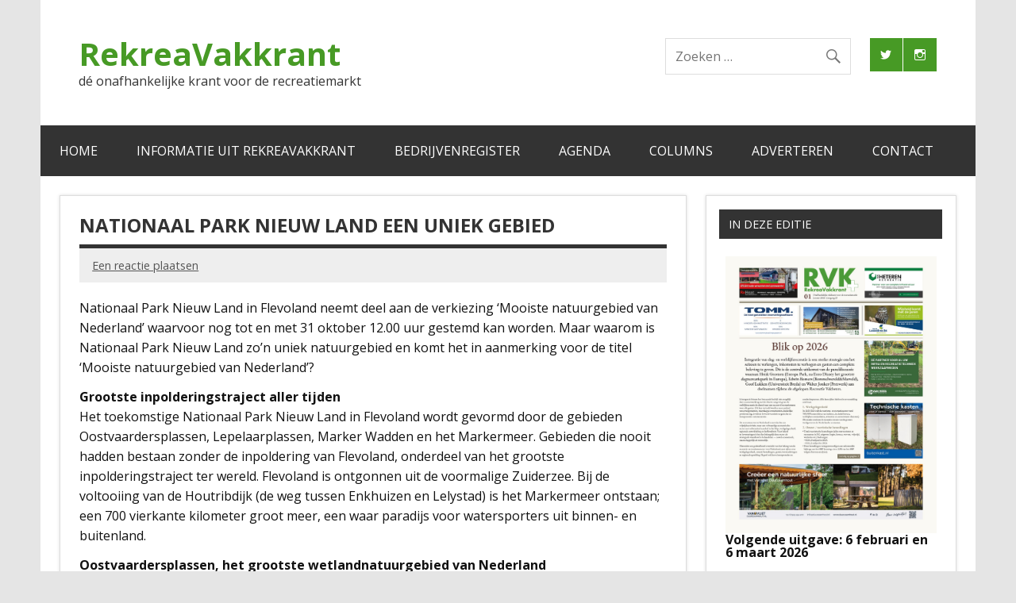

--- FILE ---
content_type: text/html; charset=UTF-8
request_url: https://www.rvk.nl/nationaal-park-nieuw-land-uniek-gebied/
body_size: 20972
content:
<!DOCTYPE html><!-- HTML 5 -->
<html lang="nl-NL">

<head>
<meta charset="UTF-8" />
<meta name="viewport" content="width=device-width, initial-scale=1">
<link rel="profile" href="http://gmpg.org/xfn/11" />
<link rel="pingback" href="https://www.rvk.nl/xmlrpc.php" />

<meta name='robots' content='index, follow, max-image-preview:large, max-snippet:-1, max-video-preview:-1' />

	<!-- This site is optimized with the Yoast SEO plugin v26.7 - https://yoast.com/wordpress/plugins/seo/ -->
	<title>Nationaal Park Nieuw Land een uniek gebied - RekreaVakkrant</title>
	<link rel="canonical" href="https://www.rvk.nl/nationaal-park-nieuw-land-uniek-gebied/" />
	<meta property="og:locale" content="nl_NL" />
	<meta property="og:type" content="article" />
	<meta property="og:title" content="Nationaal Park Nieuw Land een uniek gebied - RekreaVakkrant" />
	<meta property="og:description" content="Nationaal Park Nieuw Land in Flevoland neemt deel aan de verkiezing &#8216;Mooiste natuurgebied van Nederland&#8217; waarvoor nog tot en met 31 oktober 12.00 uur gestemd kan worden. Maar waarom is Nationaal Park Nieuw Land zo&#8217;n uniek natuurgebied en komt het in aanmerking voor de titel &#8216;Mooiste natuurgebied van Nederland&#8217;? Grootste inpolderingstraject aller tijden Het toekomstige Nationaal Park Nieuw Land in [...]" />
	<meta property="og:url" content="https://www.rvk.nl/nationaal-park-nieuw-land-uniek-gebied/" />
	<meta property="og:site_name" content="RekreaVakkrant" />
	<meta property="article:published_time" content="2016-10-26T10:15:50+00:00" />
	<meta property="og:image" content="https://www.rvk.nl/wp-content/uploads/2016/10/banner-npnieuwlandjpg.jpg" />
	<meta property="og:image:width" content="540" />
	<meta property="og:image:height" content="380" />
	<meta property="og:image:type" content="image/jpeg" />
	<meta name="author" content="redactie" />
	<meta name="twitter:card" content="summary_large_image" />
	<meta name="twitter:creator" content="@rekreavakkrant" />
	<meta name="twitter:site" content="@rekreavakkrant" />
	<meta name="twitter:label1" content="Geschreven door" />
	<meta name="twitter:data1" content="redactie" />
	<meta name="twitter:label2" content="Geschatte leestijd" />
	<meta name="twitter:data2" content="2 minuten" />
	<script type="application/ld+json" class="yoast-schema-graph">{"@context":"https://schema.org","@graph":[{"@type":"Article","@id":"https://www.rvk.nl/nationaal-park-nieuw-land-uniek-gebied/#article","isPartOf":{"@id":"https://www.rvk.nl/nationaal-park-nieuw-land-uniek-gebied/"},"author":{"name":"redactie","@id":"https://www.rvk.nl/#/schema/person/c21ddedc87d24a970d36c7ae91ba88dd"},"headline":"Nationaal Park Nieuw Land een uniek gebied","datePublished":"2016-10-26T10:15:50+00:00","mainEntityOfPage":{"@id":"https://www.rvk.nl/nationaal-park-nieuw-land-uniek-gebied/"},"wordCount":408,"commentCount":0,"image":{"@id":"https://www.rvk.nl/nationaal-park-nieuw-land-uniek-gebied/#primaryimage"},"thumbnailUrl":"https://www.rvk.nl/wp-content/uploads/2016/10/banner-npnieuwlandjpg.jpg","keywords":["Flevoland","mooiste natuurgebied","verkiezing"],"articleSection":["Nieuws"],"inLanguage":"nl-NL","potentialAction":[{"@type":"CommentAction","name":"Comment","target":["https://www.rvk.nl/nationaal-park-nieuw-land-uniek-gebied/#respond"]}]},{"@type":"WebPage","@id":"https://www.rvk.nl/nationaal-park-nieuw-land-uniek-gebied/","url":"https://www.rvk.nl/nationaal-park-nieuw-land-uniek-gebied/","name":"Nationaal Park Nieuw Land een uniek gebied - RekreaVakkrant","isPartOf":{"@id":"https://www.rvk.nl/#website"},"primaryImageOfPage":{"@id":"https://www.rvk.nl/nationaal-park-nieuw-land-uniek-gebied/#primaryimage"},"image":{"@id":"https://www.rvk.nl/nationaal-park-nieuw-land-uniek-gebied/#primaryimage"},"thumbnailUrl":"https://www.rvk.nl/wp-content/uploads/2016/10/banner-npnieuwlandjpg.jpg","datePublished":"2016-10-26T10:15:50+00:00","author":{"@id":"https://www.rvk.nl/#/schema/person/c21ddedc87d24a970d36c7ae91ba88dd"},"breadcrumb":{"@id":"https://www.rvk.nl/nationaal-park-nieuw-land-uniek-gebied/#breadcrumb"},"inLanguage":"nl-NL","potentialAction":[{"@type":"ReadAction","target":["https://www.rvk.nl/nationaal-park-nieuw-land-uniek-gebied/"]}]},{"@type":"ImageObject","inLanguage":"nl-NL","@id":"https://www.rvk.nl/nationaal-park-nieuw-land-uniek-gebied/#primaryimage","url":"https://www.rvk.nl/wp-content/uploads/2016/10/banner-npnieuwlandjpg.jpg","contentUrl":"https://www.rvk.nl/wp-content/uploads/2016/10/banner-npnieuwlandjpg.jpg","width":540,"height":380},{"@type":"BreadcrumbList","@id":"https://www.rvk.nl/nationaal-park-nieuw-land-uniek-gebied/#breadcrumb","itemListElement":[{"@type":"ListItem","position":1,"name":"Home","item":"https://www.rvk.nl/"},{"@type":"ListItem","position":2,"name":"Nationaal Park Nieuw Land een uniek gebied"}]},{"@type":"WebSite","@id":"https://www.rvk.nl/#website","url":"https://www.rvk.nl/","name":"RekreaVakkrant","description":"dé onafhankelijke krant voor de recreatiemarkt","potentialAction":[{"@type":"SearchAction","target":{"@type":"EntryPoint","urlTemplate":"https://www.rvk.nl/?s={search_term_string}"},"query-input":{"@type":"PropertyValueSpecification","valueRequired":true,"valueName":"search_term_string"}}],"inLanguage":"nl-NL"},{"@type":"Person","@id":"https://www.rvk.nl/#/schema/person/c21ddedc87d24a970d36c7ae91ba88dd","name":"redactie","image":{"@type":"ImageObject","inLanguage":"nl-NL","@id":"https://www.rvk.nl/#/schema/person/image/","url":"https://secure.gravatar.com/avatar/7d32d258e7bb7dddb5a4cf138d9591a9aa545ca3a564557199316e81d82eceea?s=96&d=blank&r=g","contentUrl":"https://secure.gravatar.com/avatar/7d32d258e7bb7dddb5a4cf138d9591a9aa545ca3a564557199316e81d82eceea?s=96&d=blank&r=g","caption":"redactie"},"url":"https://www.rvk.nl/author/57xmte/"}]}</script>
	<!-- / Yoast SEO plugin. -->


<link rel='dns-prefetch' href='//www.googletagmanager.com' />
<link rel='dns-prefetch' href='//fonts.googleapis.com' />
<link rel="alternate" type="application/rss+xml" title="RekreaVakkrant &raquo; feed" href="https://www.rvk.nl/feed/" />
<link rel="alternate" type="application/rss+xml" title="RekreaVakkrant &raquo; reacties feed" href="https://www.rvk.nl/comments/feed/" />
<link rel="alternate" type="application/rss+xml" title="RekreaVakkrant &raquo; Nationaal Park Nieuw Land een uniek gebied reacties feed" href="https://www.rvk.nl/nationaal-park-nieuw-land-uniek-gebied/feed/" />
<link rel="alternate" title="oEmbed (JSON)" type="application/json+oembed" href="https://www.rvk.nl/wp-json/oembed/1.0/embed?url=https%3A%2F%2Fwww.rvk.nl%2Fnationaal-park-nieuw-land-uniek-gebied%2F" />
<link rel="alternate" title="oEmbed (XML)" type="text/xml+oembed" href="https://www.rvk.nl/wp-json/oembed/1.0/embed?url=https%3A%2F%2Fwww.rvk.nl%2Fnationaal-park-nieuw-land-uniek-gebied%2F&#038;format=xml" />
<style id='wp-img-auto-sizes-contain-inline-css' type='text/css'>
img:is([sizes=auto i],[sizes^="auto," i]){contain-intrinsic-size:3000px 1500px}
/*# sourceURL=wp-img-auto-sizes-contain-inline-css */
</style>
<link rel='stylesheet' id='dynamicnews-custom-fonts-css' href='https://www.rvk.nl/wp-content/themes/dynamic-news-lite/css/custom-fonts.css?ver=20180413' type='text/css' media='all' />
<link rel='stylesheet' id='dynamicnews-pro-custom-fonts-css' href='//fonts.googleapis.com/css?family=Open+Sans%3A400%2C400italic%2C700%2C700italic%7COpen+Sans%3A400%2C400italic%2C700%2C700italic%7COpen+Sans%3A400%2C400italic%2C700%2C700italic%7COpen+Sans%3A400%2C400italic%2C700%2C700italic&#038;subset=latin%2Clatin-ext' type='text/css' media='all' />
<style id='wp-emoji-styles-inline-css' type='text/css'>

	img.wp-smiley, img.emoji {
		display: inline !important;
		border: none !important;
		box-shadow: none !important;
		height: 1em !important;
		width: 1em !important;
		margin: 0 0.07em !important;
		vertical-align: -0.1em !important;
		background: none !important;
		padding: 0 !important;
	}
/*# sourceURL=wp-emoji-styles-inline-css */
</style>
<style id='wp-block-library-inline-css' type='text/css'>
:root{--wp-block-synced-color:#7a00df;--wp-block-synced-color--rgb:122,0,223;--wp-bound-block-color:var(--wp-block-synced-color);--wp-editor-canvas-background:#ddd;--wp-admin-theme-color:#007cba;--wp-admin-theme-color--rgb:0,124,186;--wp-admin-theme-color-darker-10:#006ba1;--wp-admin-theme-color-darker-10--rgb:0,107,160.5;--wp-admin-theme-color-darker-20:#005a87;--wp-admin-theme-color-darker-20--rgb:0,90,135;--wp-admin-border-width-focus:2px}@media (min-resolution:192dpi){:root{--wp-admin-border-width-focus:1.5px}}.wp-element-button{cursor:pointer}:root .has-very-light-gray-background-color{background-color:#eee}:root .has-very-dark-gray-background-color{background-color:#313131}:root .has-very-light-gray-color{color:#eee}:root .has-very-dark-gray-color{color:#313131}:root .has-vivid-green-cyan-to-vivid-cyan-blue-gradient-background{background:linear-gradient(135deg,#00d084,#0693e3)}:root .has-purple-crush-gradient-background{background:linear-gradient(135deg,#34e2e4,#4721fb 50%,#ab1dfe)}:root .has-hazy-dawn-gradient-background{background:linear-gradient(135deg,#faaca8,#dad0ec)}:root .has-subdued-olive-gradient-background{background:linear-gradient(135deg,#fafae1,#67a671)}:root .has-atomic-cream-gradient-background{background:linear-gradient(135deg,#fdd79a,#004a59)}:root .has-nightshade-gradient-background{background:linear-gradient(135deg,#330968,#31cdcf)}:root .has-midnight-gradient-background{background:linear-gradient(135deg,#020381,#2874fc)}:root{--wp--preset--font-size--normal:16px;--wp--preset--font-size--huge:42px}.has-regular-font-size{font-size:1em}.has-larger-font-size{font-size:2.625em}.has-normal-font-size{font-size:var(--wp--preset--font-size--normal)}.has-huge-font-size{font-size:var(--wp--preset--font-size--huge)}.has-text-align-center{text-align:center}.has-text-align-left{text-align:left}.has-text-align-right{text-align:right}.has-fit-text{white-space:nowrap!important}#end-resizable-editor-section{display:none}.aligncenter{clear:both}.items-justified-left{justify-content:flex-start}.items-justified-center{justify-content:center}.items-justified-right{justify-content:flex-end}.items-justified-space-between{justify-content:space-between}.screen-reader-text{border:0;clip-path:inset(50%);height:1px;margin:-1px;overflow:hidden;padding:0;position:absolute;width:1px;word-wrap:normal!important}.screen-reader-text:focus{background-color:#ddd;clip-path:none;color:#444;display:block;font-size:1em;height:auto;left:5px;line-height:normal;padding:15px 23px 14px;text-decoration:none;top:5px;width:auto;z-index:100000}html :where(.has-border-color){border-style:solid}html :where([style*=border-top-color]){border-top-style:solid}html :where([style*=border-right-color]){border-right-style:solid}html :where([style*=border-bottom-color]){border-bottom-style:solid}html :where([style*=border-left-color]){border-left-style:solid}html :where([style*=border-width]){border-style:solid}html :where([style*=border-top-width]){border-top-style:solid}html :where([style*=border-right-width]){border-right-style:solid}html :where([style*=border-bottom-width]){border-bottom-style:solid}html :where([style*=border-left-width]){border-left-style:solid}html :where(img[class*=wp-image-]){height:auto;max-width:100%}:where(figure){margin:0 0 1em}html :where(.is-position-sticky){--wp-admin--admin-bar--position-offset:var(--wp-admin--admin-bar--height,0px)}@media screen and (max-width:600px){html :where(.is-position-sticky){--wp-admin--admin-bar--position-offset:0px}}

/*# sourceURL=wp-block-library-inline-css */
</style><style id='wp-block-heading-inline-css' type='text/css'>
h1:where(.wp-block-heading).has-background,h2:where(.wp-block-heading).has-background,h3:where(.wp-block-heading).has-background,h4:where(.wp-block-heading).has-background,h5:where(.wp-block-heading).has-background,h6:where(.wp-block-heading).has-background{padding:1.25em 2.375em}h1.has-text-align-left[style*=writing-mode]:where([style*=vertical-lr]),h1.has-text-align-right[style*=writing-mode]:where([style*=vertical-rl]),h2.has-text-align-left[style*=writing-mode]:where([style*=vertical-lr]),h2.has-text-align-right[style*=writing-mode]:where([style*=vertical-rl]),h3.has-text-align-left[style*=writing-mode]:where([style*=vertical-lr]),h3.has-text-align-right[style*=writing-mode]:where([style*=vertical-rl]),h4.has-text-align-left[style*=writing-mode]:where([style*=vertical-lr]),h4.has-text-align-right[style*=writing-mode]:where([style*=vertical-rl]),h5.has-text-align-left[style*=writing-mode]:where([style*=vertical-lr]),h5.has-text-align-right[style*=writing-mode]:where([style*=vertical-rl]),h6.has-text-align-left[style*=writing-mode]:where([style*=vertical-lr]),h6.has-text-align-right[style*=writing-mode]:where([style*=vertical-rl]){rotate:180deg}
/*# sourceURL=https://www.rvk.nl/wp-includes/blocks/heading/style.min.css */
</style>
<style id='wp-block-image-inline-css' type='text/css'>
.wp-block-image>a,.wp-block-image>figure>a{display:inline-block}.wp-block-image img{box-sizing:border-box;height:auto;max-width:100%;vertical-align:bottom}@media not (prefers-reduced-motion){.wp-block-image img.hide{visibility:hidden}.wp-block-image img.show{animation:show-content-image .4s}}.wp-block-image[style*=border-radius] img,.wp-block-image[style*=border-radius]>a{border-radius:inherit}.wp-block-image.has-custom-border img{box-sizing:border-box}.wp-block-image.aligncenter{text-align:center}.wp-block-image.alignfull>a,.wp-block-image.alignwide>a{width:100%}.wp-block-image.alignfull img,.wp-block-image.alignwide img{height:auto;width:100%}.wp-block-image .aligncenter,.wp-block-image .alignleft,.wp-block-image .alignright,.wp-block-image.aligncenter,.wp-block-image.alignleft,.wp-block-image.alignright{display:table}.wp-block-image .aligncenter>figcaption,.wp-block-image .alignleft>figcaption,.wp-block-image .alignright>figcaption,.wp-block-image.aligncenter>figcaption,.wp-block-image.alignleft>figcaption,.wp-block-image.alignright>figcaption{caption-side:bottom;display:table-caption}.wp-block-image .alignleft{float:left;margin:.5em 1em .5em 0}.wp-block-image .alignright{float:right;margin:.5em 0 .5em 1em}.wp-block-image .aligncenter{margin-left:auto;margin-right:auto}.wp-block-image :where(figcaption){margin-bottom:1em;margin-top:.5em}.wp-block-image.is-style-circle-mask img{border-radius:9999px}@supports ((-webkit-mask-image:none) or (mask-image:none)) or (-webkit-mask-image:none){.wp-block-image.is-style-circle-mask img{border-radius:0;-webkit-mask-image:url('data:image/svg+xml;utf8,<svg viewBox="0 0 100 100" xmlns="http://www.w3.org/2000/svg"><circle cx="50" cy="50" r="50"/></svg>');mask-image:url('data:image/svg+xml;utf8,<svg viewBox="0 0 100 100" xmlns="http://www.w3.org/2000/svg"><circle cx="50" cy="50" r="50"/></svg>');mask-mode:alpha;-webkit-mask-position:center;mask-position:center;-webkit-mask-repeat:no-repeat;mask-repeat:no-repeat;-webkit-mask-size:contain;mask-size:contain}}:root :where(.wp-block-image.is-style-rounded img,.wp-block-image .is-style-rounded img){border-radius:9999px}.wp-block-image figure{margin:0}.wp-lightbox-container{display:flex;flex-direction:column;position:relative}.wp-lightbox-container img{cursor:zoom-in}.wp-lightbox-container img:hover+button{opacity:1}.wp-lightbox-container button{align-items:center;backdrop-filter:blur(16px) saturate(180%);background-color:#5a5a5a40;border:none;border-radius:4px;cursor:zoom-in;display:flex;height:20px;justify-content:center;opacity:0;padding:0;position:absolute;right:16px;text-align:center;top:16px;width:20px;z-index:100}@media not (prefers-reduced-motion){.wp-lightbox-container button{transition:opacity .2s ease}}.wp-lightbox-container button:focus-visible{outline:3px auto #5a5a5a40;outline:3px auto -webkit-focus-ring-color;outline-offset:3px}.wp-lightbox-container button:hover{cursor:pointer;opacity:1}.wp-lightbox-container button:focus{opacity:1}.wp-lightbox-container button:focus,.wp-lightbox-container button:hover,.wp-lightbox-container button:not(:hover):not(:active):not(.has-background){background-color:#5a5a5a40;border:none}.wp-lightbox-overlay{box-sizing:border-box;cursor:zoom-out;height:100vh;left:0;overflow:hidden;position:fixed;top:0;visibility:hidden;width:100%;z-index:100000}.wp-lightbox-overlay .close-button{align-items:center;cursor:pointer;display:flex;justify-content:center;min-height:40px;min-width:40px;padding:0;position:absolute;right:calc(env(safe-area-inset-right) + 16px);top:calc(env(safe-area-inset-top) + 16px);z-index:5000000}.wp-lightbox-overlay .close-button:focus,.wp-lightbox-overlay .close-button:hover,.wp-lightbox-overlay .close-button:not(:hover):not(:active):not(.has-background){background:none;border:none}.wp-lightbox-overlay .lightbox-image-container{height:var(--wp--lightbox-container-height);left:50%;overflow:hidden;position:absolute;top:50%;transform:translate(-50%,-50%);transform-origin:top left;width:var(--wp--lightbox-container-width);z-index:9999999999}.wp-lightbox-overlay .wp-block-image{align-items:center;box-sizing:border-box;display:flex;height:100%;justify-content:center;margin:0;position:relative;transform-origin:0 0;width:100%;z-index:3000000}.wp-lightbox-overlay .wp-block-image img{height:var(--wp--lightbox-image-height);min-height:var(--wp--lightbox-image-height);min-width:var(--wp--lightbox-image-width);width:var(--wp--lightbox-image-width)}.wp-lightbox-overlay .wp-block-image figcaption{display:none}.wp-lightbox-overlay button{background:none;border:none}.wp-lightbox-overlay .scrim{background-color:#fff;height:100%;opacity:.9;position:absolute;width:100%;z-index:2000000}.wp-lightbox-overlay.active{visibility:visible}@media not (prefers-reduced-motion){.wp-lightbox-overlay.active{animation:turn-on-visibility .25s both}.wp-lightbox-overlay.active img{animation:turn-on-visibility .35s both}.wp-lightbox-overlay.show-closing-animation:not(.active){animation:turn-off-visibility .35s both}.wp-lightbox-overlay.show-closing-animation:not(.active) img{animation:turn-off-visibility .25s both}.wp-lightbox-overlay.zoom.active{animation:none;opacity:1;visibility:visible}.wp-lightbox-overlay.zoom.active .lightbox-image-container{animation:lightbox-zoom-in .4s}.wp-lightbox-overlay.zoom.active .lightbox-image-container img{animation:none}.wp-lightbox-overlay.zoom.active .scrim{animation:turn-on-visibility .4s forwards}.wp-lightbox-overlay.zoom.show-closing-animation:not(.active){animation:none}.wp-lightbox-overlay.zoom.show-closing-animation:not(.active) .lightbox-image-container{animation:lightbox-zoom-out .4s}.wp-lightbox-overlay.zoom.show-closing-animation:not(.active) .lightbox-image-container img{animation:none}.wp-lightbox-overlay.zoom.show-closing-animation:not(.active) .scrim{animation:turn-off-visibility .4s forwards}}@keyframes show-content-image{0%{visibility:hidden}99%{visibility:hidden}to{visibility:visible}}@keyframes turn-on-visibility{0%{opacity:0}to{opacity:1}}@keyframes turn-off-visibility{0%{opacity:1;visibility:visible}99%{opacity:0;visibility:visible}to{opacity:0;visibility:hidden}}@keyframes lightbox-zoom-in{0%{transform:translate(calc((-100vw + var(--wp--lightbox-scrollbar-width))/2 + var(--wp--lightbox-initial-left-position)),calc(-50vh + var(--wp--lightbox-initial-top-position))) scale(var(--wp--lightbox-scale))}to{transform:translate(-50%,-50%) scale(1)}}@keyframes lightbox-zoom-out{0%{transform:translate(-50%,-50%) scale(1);visibility:visible}99%{visibility:visible}to{transform:translate(calc((-100vw + var(--wp--lightbox-scrollbar-width))/2 + var(--wp--lightbox-initial-left-position)),calc(-50vh + var(--wp--lightbox-initial-top-position))) scale(var(--wp--lightbox-scale));visibility:hidden}}
/*# sourceURL=https://www.rvk.nl/wp-includes/blocks/image/style.min.css */
</style>
<style id='global-styles-inline-css' type='text/css'>
:root{--wp--preset--aspect-ratio--square: 1;--wp--preset--aspect-ratio--4-3: 4/3;--wp--preset--aspect-ratio--3-4: 3/4;--wp--preset--aspect-ratio--3-2: 3/2;--wp--preset--aspect-ratio--2-3: 2/3;--wp--preset--aspect-ratio--16-9: 16/9;--wp--preset--aspect-ratio--9-16: 9/16;--wp--preset--color--black: #353535;--wp--preset--color--cyan-bluish-gray: #abb8c3;--wp--preset--color--white: #ffffff;--wp--preset--color--pale-pink: #f78da7;--wp--preset--color--vivid-red: #cf2e2e;--wp--preset--color--luminous-vivid-orange: #ff6900;--wp--preset--color--luminous-vivid-amber: #fcb900;--wp--preset--color--light-green-cyan: #7bdcb5;--wp--preset--color--vivid-green-cyan: #00d084;--wp--preset--color--pale-cyan-blue: #8ed1fc;--wp--preset--color--vivid-cyan-blue: #0693e3;--wp--preset--color--vivid-purple: #9b51e0;--wp--preset--color--primary: #e84747;--wp--preset--color--light-gray: #f0f0f0;--wp--preset--color--dark-gray: #777777;--wp--preset--gradient--vivid-cyan-blue-to-vivid-purple: linear-gradient(135deg,rgb(6,147,227) 0%,rgb(155,81,224) 100%);--wp--preset--gradient--light-green-cyan-to-vivid-green-cyan: linear-gradient(135deg,rgb(122,220,180) 0%,rgb(0,208,130) 100%);--wp--preset--gradient--luminous-vivid-amber-to-luminous-vivid-orange: linear-gradient(135deg,rgb(252,185,0) 0%,rgb(255,105,0) 100%);--wp--preset--gradient--luminous-vivid-orange-to-vivid-red: linear-gradient(135deg,rgb(255,105,0) 0%,rgb(207,46,46) 100%);--wp--preset--gradient--very-light-gray-to-cyan-bluish-gray: linear-gradient(135deg,rgb(238,238,238) 0%,rgb(169,184,195) 100%);--wp--preset--gradient--cool-to-warm-spectrum: linear-gradient(135deg,rgb(74,234,220) 0%,rgb(151,120,209) 20%,rgb(207,42,186) 40%,rgb(238,44,130) 60%,rgb(251,105,98) 80%,rgb(254,248,76) 100%);--wp--preset--gradient--blush-light-purple: linear-gradient(135deg,rgb(255,206,236) 0%,rgb(152,150,240) 100%);--wp--preset--gradient--blush-bordeaux: linear-gradient(135deg,rgb(254,205,165) 0%,rgb(254,45,45) 50%,rgb(107,0,62) 100%);--wp--preset--gradient--luminous-dusk: linear-gradient(135deg,rgb(255,203,112) 0%,rgb(199,81,192) 50%,rgb(65,88,208) 100%);--wp--preset--gradient--pale-ocean: linear-gradient(135deg,rgb(255,245,203) 0%,rgb(182,227,212) 50%,rgb(51,167,181) 100%);--wp--preset--gradient--electric-grass: linear-gradient(135deg,rgb(202,248,128) 0%,rgb(113,206,126) 100%);--wp--preset--gradient--midnight: linear-gradient(135deg,rgb(2,3,129) 0%,rgb(40,116,252) 100%);--wp--preset--font-size--small: 13px;--wp--preset--font-size--medium: 20px;--wp--preset--font-size--large: 36px;--wp--preset--font-size--x-large: 42px;--wp--preset--spacing--20: 0.44rem;--wp--preset--spacing--30: 0.67rem;--wp--preset--spacing--40: 1rem;--wp--preset--spacing--50: 1.5rem;--wp--preset--spacing--60: 2.25rem;--wp--preset--spacing--70: 3.38rem;--wp--preset--spacing--80: 5.06rem;--wp--preset--shadow--natural: 6px 6px 9px rgba(0, 0, 0, 0.2);--wp--preset--shadow--deep: 12px 12px 50px rgba(0, 0, 0, 0.4);--wp--preset--shadow--sharp: 6px 6px 0px rgba(0, 0, 0, 0.2);--wp--preset--shadow--outlined: 6px 6px 0px -3px rgb(255, 255, 255), 6px 6px rgb(0, 0, 0);--wp--preset--shadow--crisp: 6px 6px 0px rgb(0, 0, 0);}:where(.is-layout-flex){gap: 0.5em;}:where(.is-layout-grid){gap: 0.5em;}body .is-layout-flex{display: flex;}.is-layout-flex{flex-wrap: wrap;align-items: center;}.is-layout-flex > :is(*, div){margin: 0;}body .is-layout-grid{display: grid;}.is-layout-grid > :is(*, div){margin: 0;}:where(.wp-block-columns.is-layout-flex){gap: 2em;}:where(.wp-block-columns.is-layout-grid){gap: 2em;}:where(.wp-block-post-template.is-layout-flex){gap: 1.25em;}:where(.wp-block-post-template.is-layout-grid){gap: 1.25em;}.has-black-color{color: var(--wp--preset--color--black) !important;}.has-cyan-bluish-gray-color{color: var(--wp--preset--color--cyan-bluish-gray) !important;}.has-white-color{color: var(--wp--preset--color--white) !important;}.has-pale-pink-color{color: var(--wp--preset--color--pale-pink) !important;}.has-vivid-red-color{color: var(--wp--preset--color--vivid-red) !important;}.has-luminous-vivid-orange-color{color: var(--wp--preset--color--luminous-vivid-orange) !important;}.has-luminous-vivid-amber-color{color: var(--wp--preset--color--luminous-vivid-amber) !important;}.has-light-green-cyan-color{color: var(--wp--preset--color--light-green-cyan) !important;}.has-vivid-green-cyan-color{color: var(--wp--preset--color--vivid-green-cyan) !important;}.has-pale-cyan-blue-color{color: var(--wp--preset--color--pale-cyan-blue) !important;}.has-vivid-cyan-blue-color{color: var(--wp--preset--color--vivid-cyan-blue) !important;}.has-vivid-purple-color{color: var(--wp--preset--color--vivid-purple) !important;}.has-black-background-color{background-color: var(--wp--preset--color--black) !important;}.has-cyan-bluish-gray-background-color{background-color: var(--wp--preset--color--cyan-bluish-gray) !important;}.has-white-background-color{background-color: var(--wp--preset--color--white) !important;}.has-pale-pink-background-color{background-color: var(--wp--preset--color--pale-pink) !important;}.has-vivid-red-background-color{background-color: var(--wp--preset--color--vivid-red) !important;}.has-luminous-vivid-orange-background-color{background-color: var(--wp--preset--color--luminous-vivid-orange) !important;}.has-luminous-vivid-amber-background-color{background-color: var(--wp--preset--color--luminous-vivid-amber) !important;}.has-light-green-cyan-background-color{background-color: var(--wp--preset--color--light-green-cyan) !important;}.has-vivid-green-cyan-background-color{background-color: var(--wp--preset--color--vivid-green-cyan) !important;}.has-pale-cyan-blue-background-color{background-color: var(--wp--preset--color--pale-cyan-blue) !important;}.has-vivid-cyan-blue-background-color{background-color: var(--wp--preset--color--vivid-cyan-blue) !important;}.has-vivid-purple-background-color{background-color: var(--wp--preset--color--vivid-purple) !important;}.has-black-border-color{border-color: var(--wp--preset--color--black) !important;}.has-cyan-bluish-gray-border-color{border-color: var(--wp--preset--color--cyan-bluish-gray) !important;}.has-white-border-color{border-color: var(--wp--preset--color--white) !important;}.has-pale-pink-border-color{border-color: var(--wp--preset--color--pale-pink) !important;}.has-vivid-red-border-color{border-color: var(--wp--preset--color--vivid-red) !important;}.has-luminous-vivid-orange-border-color{border-color: var(--wp--preset--color--luminous-vivid-orange) !important;}.has-luminous-vivid-amber-border-color{border-color: var(--wp--preset--color--luminous-vivid-amber) !important;}.has-light-green-cyan-border-color{border-color: var(--wp--preset--color--light-green-cyan) !important;}.has-vivid-green-cyan-border-color{border-color: var(--wp--preset--color--vivid-green-cyan) !important;}.has-pale-cyan-blue-border-color{border-color: var(--wp--preset--color--pale-cyan-blue) !important;}.has-vivid-cyan-blue-border-color{border-color: var(--wp--preset--color--vivid-cyan-blue) !important;}.has-vivid-purple-border-color{border-color: var(--wp--preset--color--vivid-purple) !important;}.has-vivid-cyan-blue-to-vivid-purple-gradient-background{background: var(--wp--preset--gradient--vivid-cyan-blue-to-vivid-purple) !important;}.has-light-green-cyan-to-vivid-green-cyan-gradient-background{background: var(--wp--preset--gradient--light-green-cyan-to-vivid-green-cyan) !important;}.has-luminous-vivid-amber-to-luminous-vivid-orange-gradient-background{background: var(--wp--preset--gradient--luminous-vivid-amber-to-luminous-vivid-orange) !important;}.has-luminous-vivid-orange-to-vivid-red-gradient-background{background: var(--wp--preset--gradient--luminous-vivid-orange-to-vivid-red) !important;}.has-very-light-gray-to-cyan-bluish-gray-gradient-background{background: var(--wp--preset--gradient--very-light-gray-to-cyan-bluish-gray) !important;}.has-cool-to-warm-spectrum-gradient-background{background: var(--wp--preset--gradient--cool-to-warm-spectrum) !important;}.has-blush-light-purple-gradient-background{background: var(--wp--preset--gradient--blush-light-purple) !important;}.has-blush-bordeaux-gradient-background{background: var(--wp--preset--gradient--blush-bordeaux) !important;}.has-luminous-dusk-gradient-background{background: var(--wp--preset--gradient--luminous-dusk) !important;}.has-pale-ocean-gradient-background{background: var(--wp--preset--gradient--pale-ocean) !important;}.has-electric-grass-gradient-background{background: var(--wp--preset--gradient--electric-grass) !important;}.has-midnight-gradient-background{background: var(--wp--preset--gradient--midnight) !important;}.has-small-font-size{font-size: var(--wp--preset--font-size--small) !important;}.has-medium-font-size{font-size: var(--wp--preset--font-size--medium) !important;}.has-large-font-size{font-size: var(--wp--preset--font-size--large) !important;}.has-x-large-font-size{font-size: var(--wp--preset--font-size--x-large) !important;}
/*# sourceURL=global-styles-inline-css */
</style>

<style id='classic-theme-styles-inline-css' type='text/css'>
/*! This file is auto-generated */
.wp-block-button__link{color:#fff;background-color:#32373c;border-radius:9999px;box-shadow:none;text-decoration:none;padding:calc(.667em + 2px) calc(1.333em + 2px);font-size:1.125em}.wp-block-file__button{background:#32373c;color:#fff;text-decoration:none}
/*# sourceURL=/wp-includes/css/classic-themes.min.css */
</style>
<link rel='stylesheet' id='themezee-custom-color-palette-css' href='https://www.rvk.nl/wp-content/plugins/custom-color-palette/assets/css/custom-color-palette.css?ver=1.0' type='text/css' media='all' />
<link rel='stylesheet' id='ecwd-popup-style-css' href='https://www.rvk.nl/wp-content/plugins/event-calendar-wd/css/ecwd_popup.css?ver=1.1.55_58c7fa63aeb3b' type='text/css' media='all' />
<link rel='stylesheet' id='ecwd_font-awesome-css' href='https://www.rvk.nl/wp-content/plugins/event-calendar-wd/css/font-awesome/font-awesome.css?ver=1.1.55_58c7fa63aeb3b' type='text/css' media='all' />
<link rel='stylesheet' id='ecwd-public-css' href='https://www.rvk.nl/wp-content/plugins/event-calendar-wd/css/style.css?ver=1.1.55_58c7fa63aeb3b' type='text/css' media='all' />
<link rel='stylesheet' id='dynamicnewslite-stylesheet-css' href='https://www.rvk.nl/wp-content/themes/dynamic-news-lite/style.css?ver=1.6.8' type='text/css' media='all' />
<link rel='stylesheet' id='genericons-css' href='https://www.rvk.nl/wp-content/themes/dynamic-news-lite/css/genericons/genericons.css?ver=3.4.1' type='text/css' media='all' />
<link rel='stylesheet' id='dynamicnewslite-flexslider-css' href='https://www.rvk.nl/wp-content/themes/dynamic-news-lite/css/flexslider.css?ver=b72bfe6316abf41b79074417b6d484b1' type='text/css' media='all' />
<link rel='stylesheet' id='themezee-related-posts-css' href='https://www.rvk.nl/wp-content/themes/dynamic-news-lite/css/themezee-related-posts.css?ver=20160421' type='text/css' media='all' />
<link rel='stylesheet' id='dynamicnews-pro-stylesheet-css' href='https://www.rvk.nl/wp-content/plugins/dynamicnews-pro/css/dynamicnews-pro.css?ver=1.2.1' type='text/css' media='all' />
<script type="text/javascript" src="https://www.rvk.nl/wp-includes/js/jquery/jquery.min.js?ver=3.7.1" id="jquery-core-js"></script>
<script type="text/javascript" src="https://www.rvk.nl/wp-includes/js/jquery/jquery-migrate.min.js?ver=3.4.1" id="jquery-migrate-js"></script>
<script type="text/javascript" src="https://www.rvk.nl/wp-content/themes/dynamic-news-lite/js/jquery.flexslider-min.js?ver=2.6.0" id="flexslider-js"></script>
<script type="text/javascript" id="dynamicnewslite-jquery-frontpage_slider-js-extra">
/* <![CDATA[ */
var dynamicnews_slider_params = {"animation":"slide","speed":"7000"};
//# sourceURL=dynamicnewslite-jquery-frontpage_slider-js-extra
/* ]]> */
</script>
<script type="text/javascript" src="https://www.rvk.nl/wp-content/themes/dynamic-news-lite/js/slider.js?ver=2.6.0" id="dynamicnewslite-jquery-frontpage_slider-js"></script>
<script type="text/javascript" id="dynamicnewslite-jquery-navigation-js-extra">
/* <![CDATA[ */
var dynamicnews_menu_title = {"text":"Menu"};
//# sourceURL=dynamicnewslite-jquery-navigation-js-extra
/* ]]> */
</script>
<script type="text/javascript" src="https://www.rvk.nl/wp-content/themes/dynamic-news-lite/js/navigation.js?ver=20210324" id="dynamicnewslite-jquery-navigation-js"></script>
<script type="text/javascript" id="dynamicnewslite-jquery-sidebar-js-extra">
/* <![CDATA[ */
var dynamicnews_sidebar_title = {"text":"Zijbalk"};
//# sourceURL=dynamicnewslite-jquery-sidebar-js-extra
/* ]]> */
</script>
<script type="text/javascript" src="https://www.rvk.nl/wp-content/themes/dynamic-news-lite/js/sidebar.js?ver=20210324" id="dynamicnewslite-jquery-sidebar-js"></script>

<!-- Google tag (gtag.js) snippet toegevoegd door Site Kit -->
<!-- Google Analytics snippet toegevoegd door Site Kit -->
<script type="text/javascript" src="https://www.googletagmanager.com/gtag/js?id=G-M5CF8NVKH3" id="google_gtagjs-js" async></script>
<script type="text/javascript" id="google_gtagjs-js-after">
/* <![CDATA[ */
window.dataLayer = window.dataLayer || [];function gtag(){dataLayer.push(arguments);}
gtag("set","linker",{"domains":["www.rvk.nl"]});
gtag("js", new Date());
gtag("set", "developer_id.dZTNiMT", true);
gtag("config", "G-M5CF8NVKH3");
//# sourceURL=google_gtagjs-js-after
/* ]]> */
</script>
<link rel="https://api.w.org/" href="https://www.rvk.nl/wp-json/" /><link rel="alternate" title="JSON" type="application/json" href="https://www.rvk.nl/wp-json/wp/v2/posts/2473" /><link rel="EditURI" type="application/rsd+xml" title="RSD" href="https://www.rvk.nl/xmlrpc.php?rsd" />

<link rel='shortlink' href='https://www.rvk.nl/?p=2473' />
<meta name="generator" content="Site Kit by Google 1.168.0" /><style type="text/css">
			#logo .site-title, #logo .site-title a:link, #logo .site-title a:visited {
				color: #479a25;
			}
			#topnavi-wrap, #mainnav-menu a:hover, #mainnav-menu ul a:hover, #mainnav-icon:hover, #mainnav-toggle:hover, 
			#mainnav-menu .submenu-dropdown-toggle:hover, .social-icons-menu li a, 
			.sidebar-navigation-toggle:hover, .sidebar-navigation-toggle:active, .sidebar-navigation-toggle:focus, .sidebar-closing-toggle {
				background-color:  #479a25;
			}
			a, a:link, a:visited, .comment a:link, .comment a:visited, .archive-title span, 
			.post-title a:hover, .post-title a:active, .post-pagination a:hover, .post-pagination a:active, .post-pagination .current {
				color: #479a25;
			} 
			.postinfo .meta-category a:hover, .postinfo .meta-category a:active,
			.bypostauthor .fn, .comment-author-admin .fn, input[type="submit"], .more-link, #commentform #submit {
				background-color:  #479a25;
			}
			#sidebar .widget a:link, #sidebar .widget a:visited {
				color: #479a25;
			}
			.widget-tabnav li a, .widget-tabnav li a:link, .widget-tabnav li a:visited,
			.tzwb-tabbed-content .tzwb-tabnavi li a:link, .tzwb-tabbed-content .tzwb-tabnavi li a:visited {
				color: #fff !important;
				background: #479a25;
			}
			.tzwb-tabbed-content .tzwb-tabnavi li a:hover, .tzwb-tabbed-content .tzwb-tabnavi li a:active {
				background: #333;
			}
			
			#frontpage-slider-wrap:hover .frontpage-slider-controls a:hover, .frontpage-slider-controls .zeeflex-control-paging li a.zeeflex-active {
				background-color:  #479a25;
			}
			#frontpage-slider .zeeslide .slide-entry {
				border-top: 10px solid #479a25;
			}</style><style type="text/css">
			body, input, textarea {
				font-family: "Open Sans", Arial, Helvetica, sans-serif;
			}
			#logo .site-title, .page-title, .post-title, #frontpage-slider .zeeslide .slide-entry .slide-title,
			#comments .comments-title, #respond #reply-title {
				font-family: "Open Sans", Arial, Helvetica, sans-serif;
			}
			#mainnav-icon, #mainnav-toggle, #mainnav-menu a, .sidebar-navigation-toggle, .sidebar-closing-toggle {
				font-family: "Open Sans", Arial, Helvetica, sans-serif;
			}
			.widgettitle, #frontpage-magazine-widgets .widget .widgettitle {
				font-family: "Open Sans", Arial, Helvetica, sans-serif;
			}</style><link rel="icon" href="https://www.rvk.nl/wp-content/uploads/2021/03/cropped-Vakkrant-32x32.jpg" sizes="32x32" />
<link rel="icon" href="https://www.rvk.nl/wp-content/uploads/2021/03/cropped-Vakkrant-192x192.jpg" sizes="192x192" />
<link rel="apple-touch-icon" href="https://www.rvk.nl/wp-content/uploads/2021/03/cropped-Vakkrant-180x180.jpg" />
<meta name="msapplication-TileImage" content="https://www.rvk.nl/wp-content/uploads/2021/03/cropped-Vakkrant-270x270.jpg" />
<link rel='stylesheet' id='mailpoet_custom_fonts_0-css' href='https://fonts.googleapis.com/css?family=Abril+FatFace%3A400%2C400i%2C700%2C700i%7CAlegreya%3A400%2C400i%2C700%2C700i%7CAlegreya+Sans%3A400%2C400i%2C700%2C700i%7CAmatic+SC%3A400%2C400i%2C700%2C700i%7CAnonymous+Pro%3A400%2C400i%2C700%2C700i%7CArchitects+Daughter%3A400%2C400i%2C700%2C700i%7CArchivo%3A400%2C400i%2C700%2C700i%7CArchivo+Narrow%3A400%2C400i%2C700%2C700i%7CAsap%3A400%2C400i%2C700%2C700i%7CBarlow%3A400%2C400i%2C700%2C700i%7CBioRhyme%3A400%2C400i%2C700%2C700i%7CBonbon%3A400%2C400i%2C700%2C700i%7CCabin%3A400%2C400i%2C700%2C700i%7CCairo%3A400%2C400i%2C700%2C700i%7CCardo%3A400%2C400i%2C700%2C700i%7CChivo%3A400%2C400i%2C700%2C700i%7CConcert+One%3A400%2C400i%2C700%2C700i%7CCormorant%3A400%2C400i%2C700%2C700i%7CCrimson+Text%3A400%2C400i%2C700%2C700i%7CEczar%3A400%2C400i%2C700%2C700i%7CExo+2%3A400%2C400i%2C700%2C700i%7CFira+Sans%3A400%2C400i%2C700%2C700i%7CFjalla+One%3A400%2C400i%2C700%2C700i%7CFrank+Ruhl+Libre%3A400%2C400i%2C700%2C700i%7CGreat+Vibes%3A400%2C400i%2C700%2C700i&#038;ver=b72bfe6316abf41b79074417b6d484b1' type='text/css' media='all' />
<link rel='stylesheet' id='mailpoet_custom_fonts_1-css' href='https://fonts.googleapis.com/css?family=Heebo%3A400%2C400i%2C700%2C700i%7CIBM+Plex%3A400%2C400i%2C700%2C700i%7CInconsolata%3A400%2C400i%2C700%2C700i%7CIndie+Flower%3A400%2C400i%2C700%2C700i%7CInknut+Antiqua%3A400%2C400i%2C700%2C700i%7CInter%3A400%2C400i%2C700%2C700i%7CKarla%3A400%2C400i%2C700%2C700i%7CLibre+Baskerville%3A400%2C400i%2C700%2C700i%7CLibre+Franklin%3A400%2C400i%2C700%2C700i%7CMontserrat%3A400%2C400i%2C700%2C700i%7CNeuton%3A400%2C400i%2C700%2C700i%7CNotable%3A400%2C400i%2C700%2C700i%7CNothing+You+Could+Do%3A400%2C400i%2C700%2C700i%7CNoto+Sans%3A400%2C400i%2C700%2C700i%7CNunito%3A400%2C400i%2C700%2C700i%7COld+Standard+TT%3A400%2C400i%2C700%2C700i%7COxygen%3A400%2C400i%2C700%2C700i%7CPacifico%3A400%2C400i%2C700%2C700i%7CPoppins%3A400%2C400i%2C700%2C700i%7CProza+Libre%3A400%2C400i%2C700%2C700i%7CPT+Sans%3A400%2C400i%2C700%2C700i%7CPT+Serif%3A400%2C400i%2C700%2C700i%7CRakkas%3A400%2C400i%2C700%2C700i%7CReenie+Beanie%3A400%2C400i%2C700%2C700i%7CRoboto+Slab%3A400%2C400i%2C700%2C700i&#038;ver=b72bfe6316abf41b79074417b6d484b1' type='text/css' media='all' />
<link rel='stylesheet' id='mailpoet_custom_fonts_2-css' href='https://fonts.googleapis.com/css?family=Ropa+Sans%3A400%2C400i%2C700%2C700i%7CRubik%3A400%2C400i%2C700%2C700i%7CShadows+Into+Light%3A400%2C400i%2C700%2C700i%7CSpace+Mono%3A400%2C400i%2C700%2C700i%7CSpectral%3A400%2C400i%2C700%2C700i%7CSue+Ellen+Francisco%3A400%2C400i%2C700%2C700i%7CTitillium+Web%3A400%2C400i%2C700%2C700i%7CUbuntu%3A400%2C400i%2C700%2C700i%7CVarela%3A400%2C400i%2C700%2C700i%7CVollkorn%3A400%2C400i%2C700%2C700i%7CWork+Sans%3A400%2C400i%2C700%2C700i%7CYatra+One%3A400%2C400i%2C700%2C700i&#038;ver=b72bfe6316abf41b79074417b6d484b1' type='text/css' media='all' />
<link rel='stylesheet' id='mailpoet_public-css' href='https://www.rvk.nl/wp-content/plugins/mailpoet/assets/dist/css/mailpoet-public.b1f0906e.css?ver=b72bfe6316abf41b79074417b6d484b1' type='text/css' media='all' />
<link rel='stylesheet' id='mediaelement-css' href='https://www.rvk.nl/wp-includes/js/mediaelement/mediaelementplayer-legacy.min.css?ver=4.2.17' type='text/css' media='all' />
<link rel='stylesheet' id='wp-mediaelement-css' href='https://www.rvk.nl/wp-includes/js/mediaelement/wp-mediaelement.min.css?ver=b72bfe6316abf41b79074417b6d484b1' type='text/css' media='all' />
</head>

<body class="wp-singular post-template-default single single-post postid-2473 single-format-standard wp-theme-dynamic-news-lite ecwd-theme-dynamic-news-lite sliding-sidebar mobile-header-none">

<a class="skip-link screen-reader-text" href="#content">Doorgaan naar inhoud</a>

<div id="wrapper" class="hfeed">

	<div id="topnavi-wrap">
		
	<div id="topnavi" class="container clearfix">

		
	</div>
	</div>

	<div id="header-wrap">

		<header id="header" class="container clearfix" role="banner">

			<div id="logo" class="clearfix">

								
		<p class="site-title"><a href="https://www.rvk.nl/" rel="home">RekreaVakkrant</a></p>

					
			<p class="site-description">dé onafhankelijke krant voor de recreatiemarkt</p>

		
			</div>

			<div id="header-content" class="clearfix">
				
	<div id="header-social-icons" class="social-icons-wrap clearfix">
		<ul id="social-icons-menu" class="social-icons-menu"><li id="menu-item-10003" class="menu-item menu-item-type-custom menu-item-object-custom menu-item-10003"><a href="https://twitter.com/rekreavakkrant"><span class="screen-reader-text">Twitter</span></a></li>
<li id="menu-item-11289" class="menu-item menu-item-type-custom menu-item-object-custom menu-item-11289"><a href="https://www.instagram.com/rekreavakkrant/"><span class="screen-reader-text">Instagram</span></a></li>
</ul>	</div>


	<div id="header-search">
		
	<form role="search" method="get" class="search-form" action="https://www.rvk.nl/">
		<label>
			<span class="screen-reader-text">Zoeken naar:</span>
			<input type="search" class="search-field" placeholder="Zoeken &hellip;" value="" name="s">
		</label>
		<button type="submit" class="search-submit">
			<span class="genericon-search"></span>
		</button>
	</form>

	</div>

			</div>

		</header>

	</div>

	<div id="navi-wrap">
		<nav id="mainnav" class="container clearfix" role="navigation">
			<ul id="mainnav-menu" class="main-navigation-menu"><li id="menu-item-10038" class="menu-item menu-item-type-custom menu-item-object-custom menu-item-home menu-item-10038"><a href="http://www.rvk.nl">Home</a></li>
<li id="menu-item-10259" class="menu-item menu-item-type-post_type menu-item-object-page menu-item-10259"><a href="https://www.rvk.nl/meer-informatie-rekreavakkrant/">Informatie uit RekreaVakkrant</a></li>
<li id="menu-item-10099" class="menu-item menu-item-type-post_type menu-item-object-page menu-item-10099"><a href="https://www.rvk.nl/bedrijvenregister/">bedrijvenregister</a></li>
<li id="menu-item-76" class="menu-item menu-item-type-post_type menu-item-object-page menu-item-76"><a href="https://www.rvk.nl/agenda-2/">Agenda</a></li>
<li id="menu-item-10037" class="menu-item menu-item-type-taxonomy menu-item-object-category menu-item-has-children menu-item-10037"><a href="https://www.rvk.nl/columns/">Columns</a>
<ul class="sub-menu">
	<li id="menu-item-10116" class="menu-item menu-item-type-taxonomy menu-item-object-category menu-item-10116"><a href="https://www.rvk.nl/columns/uitgever/">Jan Olthof</a></li>
	<li id="menu-item-10113" class="menu-item menu-item-type-taxonomy menu-item-object-category menu-item-10113"><a href="https://www.rvk.nl/columns/makelaar/">Adri Mijnheer</a></li>
	<li id="menu-item-10114" class="menu-item menu-item-type-taxonomy menu-item-object-category menu-item-10114"><a href="https://www.rvk.nl/columns/trends/">Goof Lukken</a></li>
	<li id="menu-item-10115" class="menu-item menu-item-type-taxonomy menu-item-object-category menu-item-10115"><a href="https://www.rvk.nl/columns/advies/">Hans de Willigen</a></li>
	<li id="menu-item-11317" class="menu-item menu-item-type-taxonomy menu-item-object-category menu-item-11317"><a href="https://www.rvk.nl/columns/jan-jaap-thijs/">Jan Jaap Thijs</a></li>
	<li id="menu-item-10117" class="menu-item menu-item-type-taxonomy menu-item-object-category menu-item-10117"><a href="https://www.rvk.nl/columns/gastvrij/">Richard Otten</a></li>
</ul>
</li>
<li id="menu-item-97" class="menu-item menu-item-type-post_type menu-item-object-page menu-item-97"><a href="https://www.rvk.nl/adverteren/">Adverteren</a></li>
<li id="menu-item-105" class="menu-item menu-item-type-post_type menu-item-object-page menu-item-105"><a href="https://www.rvk.nl/contact/">Contact</a></li>
</ul>		</nav>
	</div>

	
	<div id="wrap" class="container clearfix">
		
		<section id="content" class="primary" role="main">
		
					
		
	<article id="post-2473" class="post-2473 post type-post status-publish format-standard has-post-thumbnail hentry category-nieuws tag-flevoland tag-mooiste-natuurgebied tag-verkiezing">
	
		<h1 class="entry-title post-title">Nationaal Park Nieuw Land een uniek gebied</h1>		
		<div class="entry-meta postmeta clearfix">
	<span class="meta-comments">
		<a href="https://www.rvk.nl/nationaal-park-nieuw-land-uniek-gebied/#respond">Een reactie plaatsen</a>	</span>

	</div>
		
				
		<div class="entry clearfix">
			<p>Nationaal Park Nieuw Land in Flevoland neemt deel aan de verkiezing &#8216;Mooiste natuurgebied van Nederland&#8217; waarvoor nog tot en met 31 oktober 12.00 uur gestemd kan worden. Maar waarom is Nationaal Park Nieuw Land zo&#8217;n uniek natuurgebied en komt het in aanmerking voor de titel &#8216;Mooiste natuurgebied van Nederland&#8217;?</p>
<p><strong>Grootste inpolderingstraject aller tijden<br />
</strong>Het toekomstige Nationaal Park Nieuw Land in Flevoland wordt gevormd door de gebieden Oostvaardersplassen, Lepelaarplassen, Marker Wadden en het Markermeer. Gebieden die nooit hadden bestaan zonder de inpoldering van Flevoland, onderdeel van het grootste inpolderingstraject ter wereld. Flevoland is ontgonnen uit de voormalige Zuiderzee. Bij de voltooiing van de Houtribdijk (de weg tussen Enkhuizen en Lelystad) is het Markermeer ontstaan; een 700 vierkante kilometer groot meer, een waar paradijs voor watersporters uit binnen- en buitenland.</p>
<p><strong>Oostvaardersplassen, het grootste wetlandnatuurgebied van Nederland<br />
</strong>De geschiedenis van de Oostvaarderplassen gaat terug tot 1968, toen grote plassen water bleven staan in de nieuw aangelegde Flevopolder. Dat was niet de bedoeling. Het plan was om een industriegebied aan te leggen. Daar was echter nog niet direct behoefte aan, dus werd het gebied ingezaaid met riet en met rust gelaten. Niemand kon voorzien dat zo snel een uniek moerasgebied zou ontstaan, het grootste wetlandnatuurgebied van Nederland. De diversiteit is enorm met onder andere de grootste kudde wilde Konikpaarden van Europa en de zeearend die er sinds 2006 broedt. Voor ruiende grauwe ganzen is het een van de belangrijkste gebieden in Noordwest-Europa en ook de grootste kolonie van lepelaars binnen Nederland bevindt zich in het gebied. Daarnaast is de bioscoophit &#8216;De Nieuwe Wildernis&#8217; er opgenomen en loopt het mooiste NS-treintraject van Nederland door het gebied.  De Lepelaarplassen is een waar vogelparadijs met ruim tweehonderd soorten vogels waaronder de ijsvogel, roerdomp, aalscholver, zeearend en natuurlijk de lepelaar. Het bezoekerscentrum &#8216;De Trekvogel&#8217; van de Lepelaarplassen is het oudste gebouw van Almere en in 2016 door de inwoners van Almere verkozen tot icoon van de stad. De Lepelaarplassen, Oostvaardersplassen, de kwelzone langs de voet van de Oostvaardersdijk en het Markermeer vormen samen een belangrijke schakel in de keten van rustplaatsen voor trekkende en overwinterende vogels.  De Markerwadden zijn natuureilanden die de komende jaren worden ontwikkeld in het Markermeer: een nieuw stukje Nederland, waarvan het eerste eiland begin oktober zichtbaar werd. De natuurlijke oevers van de eilanden bieden straks kans aan vissen om te paaien en te foerageren, waardoor er weer grote aantallen vogels kunnen terugkeren naar het gebied. Klik <a href="http://www.npnieuwland.nl/" target="_blank">hier</a> voor informatie.</p>
<p>&nbsp;</p>
  
  
  <div class="
    mailpoet_form_popup_overlay
          mailpoet_form_overlay_animation_right
      mailpoet_form_overlay_animation
      "></div>
  <div
    id="mp_form_slide_in1"
    class="
      mailpoet_form
      mailpoet_form_slide_in
      mailpoet_form_position_right
      mailpoet_form_animation_right
    "
      >

    <style type="text/css">
     #mp_form_slide_in1 .mailpoet_form {  }
#mp_form_slide_in1 form { margin-bottom: 0; }
#mp_form_slide_in1 p.mailpoet_form_paragraph { margin-bottom: 10px; }
#mp_form_slide_in1 .mailpoet_column_with_background { padding: 10px; }
#mp_form_slide_in1 .mailpoet_form_column:not(:first-child) { margin-left: 20px; }
#mp_form_slide_in1 .mailpoet_paragraph { line-height: 20px; margin-bottom: 20px; }
#mp_form_slide_in1 .mailpoet_segment_label, #mp_form_slide_in1 .mailpoet_text_label, #mp_form_slide_in1 .mailpoet_textarea_label, #mp_form_slide_in1 .mailpoet_select_label, #mp_form_slide_in1 .mailpoet_radio_label, #mp_form_slide_in1 .mailpoet_checkbox_label, #mp_form_slide_in1 .mailpoet_list_label, #mp_form_slide_in1 .mailpoet_date_label { display: block; font-weight: normal; }
#mp_form_slide_in1 .mailpoet_text, #mp_form_slide_in1 .mailpoet_textarea, #mp_form_slide_in1 .mailpoet_select, #mp_form_slide_in1 .mailpoet_date_month, #mp_form_slide_in1 .mailpoet_date_day, #mp_form_slide_in1 .mailpoet_date_year, #mp_form_slide_in1 .mailpoet_date { display: block; }
#mp_form_slide_in1 .mailpoet_text, #mp_form_slide_in1 .mailpoet_textarea { width: 200px; }
#mp_form_slide_in1 .mailpoet_checkbox {  }
#mp_form_slide_in1 .mailpoet_submit {  }
#mp_form_slide_in1 .mailpoet_divider {  }
#mp_form_slide_in1 .mailpoet_message {  }
#mp_form_slide_in1 .mailpoet_form_loading { width: 30px; text-align: center; line-height: normal; }
#mp_form_slide_in1 .mailpoet_form_loading > span { width: 5px; height: 5px; background-color: #5b5b5b; }
#mp_form_slide_in1 h2.mailpoet-heading { margin: 0 0 20px 0; }
#mp_form_slide_in1 h1.mailpoet-heading { margin: 0 0 10px; }#mp_form_slide_in1{border-radius: 0px;text-align: left;}#mp_form_slide_in1{width: 626px;max-width: 100vw;}#mp_form_slide_in1 .mailpoet_message {margin: 0; padding: 0 20px;}
        #mp_form_slide_in1 .mailpoet_validate_success {color: #00d084}
        #mp_form_slide_in1 input.parsley-success {color: #00d084}
        #mp_form_slide_in1 select.parsley-success {color: #00d084}
        #mp_form_slide_in1 textarea.parsley-success {color: #00d084}
      
        #mp_form_slide_in1 .mailpoet_validate_error {color: #cf2e2e}
        #mp_form_slide_in1 input.parsley-error {color: #cf2e2e}
        #mp_form_slide_in1 select.parsley-error {color: #cf2e2e}
        #mp_form_slide_in1 textarea.textarea.parsley-error {color: #cf2e2e}
        #mp_form_slide_in1 .parsley-errors-list {color: #cf2e2e}
        #mp_form_slide_in1 .parsley-required {color: #cf2e2e}
        #mp_form_slide_in1 .parsley-custom-error-message {color: #cf2e2e}
      #mp_form_slide_in1.mailpoet_form_slide_in { border-bottom-left-radius: 0; border-bottom-right-radius: 0; }#mp_form_slide_in1.mailpoet_form_position_right { border-top-right-radius: 0; }#mp_form_slide_in1.mailpoet_form_position_left { border-top-left-radius: 0; }#mp_form_slide_in1 .mailpoet_paragraph.last {margin-bottom: 0} @media (max-width: 500px) {#mp_form_slide_in1 {background-image: none;animation: none;border: none;border-radius: 0;bottom: 0;left: 0;max-height: 40%;padding: 20px;right: 0;top: auto;transform: none;width: 100%;min-width: 100%;}} @media (min-width: 500px) {#mp_form_slide_in1 {padding: 15px;}}  @media (min-width: 500px) {#mp_form_slide_in1 .last .mailpoet_paragraph:last-child {margin-bottom: 0}}  @media (max-width: 500px) {#mp_form_slide_in1 .mailpoet_form_column:last-child .mailpoet_paragraph:last-child {margin-bottom: 0}} 
    </style>

    <form
      target="_self"
      method="post"
      action="https://www.rvk.nl/wp-admin/admin-post.php?action=mailpoet_subscription_form"
      class="mailpoet_form mailpoet_form_form mailpoet_form_slide_in"
      novalidate
      data-delay="15"
      data-exit-intent-enabled=""
      data-font-family="Montserrat"
      data-cookie-expiration-time="7"
    >
      <input type="hidden" name="data[form_id]" value="1" />
      <input type="hidden" name="token" value="22d73566ab" />
      <input type="hidden" name="api_version" value="v1" />
      <input type="hidden" name="endpoint" value="subscribers" />
      <input type="hidden" name="mailpoet_method" value="subscribe" />

      <label class="mailpoet_hp_email_label" style="display: none !important;">Laat dit veld leeg<input type="email" name="data[email]"/></label><div class='mailpoet_form_columns_container'><div class="mailpoet_form_columns mailpoet_paragraph mailpoet_stack_on_mobile"><div class="mailpoet_form_column" style="flex-basis:67.5%;"><h2 class="mailpoet-heading  mailpoet-has-font-size" style="text-align: left; color: #00d084; font-size: 18px; line-height: 1.5"><span style="font-family: Montserrat" data-font="Montserrat" class="mailpoet-has-font"><strong>Schrijf u in voor onze nieuwsbrief.</strong></span></h2>
<p class="mailpoet_form_paragraph  mailpoet-has-font-size" style="text-align: left; color: #000000; font-size: 12px; line-height: 1.7"><strong>Meld je aan om elke maand geweldige </strong><br><strong>inhoud in je inbox te ontvangen.</strong></p>
<p class="mailpoet_form_paragraph  mailpoet-has-font-size" style="text-align: left; font-size: 14px; line-height: 1.5"><em><strong>We spammen niet! </strong></em><br><em>Lees ons <a href="#">privacybeleid</a> voor meer info.</em></p>
</div>
<div class="mailpoet_form_column mailpoet_vertically_align_bottom" style="flex-basis:32.5%;"><div class="mailpoet_paragraph "><input type="email" autocomplete="email" class="mailpoet_text" id="form_email_1" name="data[form_field_ZTIwN2YwYmVmZmI5X2VtYWls]" title="E-mailadres" value="" style="width:100%;box-sizing:border-box;background-color:#f1f1f1;border-style:solid;border-radius:40px !important;border-width:0px;border-color:#313131;padding:15px;margin: 0 auto 0 0;font-family:&#039;Montserrat&#039;;font-size:16px;line-height:1.5;height:auto;" data-automation-id="form_email"  placeholder="E-mailadres *" aria-label="E-mailadres *" data-parsley-errors-container=".mailpoet_error_17ol1" data-parsley-required="true" required aria-required="true" data-parsley-minlength="6" data-parsley-maxlength="150" data-parsley-type-message="Deze waarde moet een geldig e-mailadres zijn." data-parsley-required-message="Dit veld is vereist."/><span class="mailpoet_error_17ol1"></span></div>
<div class="mailpoet_paragraph "><input type="submit" class="mailpoet_submit" value="inschrijven" data-automation-id="subscribe-submit-button" data-font-family='Montserrat' style="width:100%;box-sizing:border-box;background-color:#00d084;border-style:solid;border-radius:40px !important;border-width:0px;border-color:#313131;padding:15px;margin: 0 auto 0 0;font-family:&#039;Montserrat&#039;;font-size:16px;line-height:1.5;height:auto;color:#ffffff;font-weight:bold;" /><span class="mailpoet_form_loading"><span class="mailpoet_bounce1"></span><span class="mailpoet_bounce2"></span><span class="mailpoet_bounce3"></span></span></div>
</div>
</div></div>

      <div class="mailpoet_message">
        <p class="mailpoet_validate_success"
                style="display:none;"
                >Controleer je inbox of spammap om je abonnement te bevestigen.
        </p>
        <p class="mailpoet_validate_error"
                style="display:none;"
                >        </p>
      </div>
    </form>

          <input type="image"
        class="mailpoet_form_close_icon"
        alt="Sluiten"
        src='https://www.rvk.nl/wp-content/plugins/mailpoet/assets/img/form_close_icon/round_black.svg'
      />
      </div>

  			<!-- <rdf:RDF xmlns:rdf="http://www.w3.org/1999/02/22-rdf-syntax-ns#"
			xmlns:dc="http://purl.org/dc/elements/1.1/"
			xmlns:trackback="http://madskills.com/public/xml/rss/module/trackback/">
		<rdf:Description rdf:about="https://www.rvk.nl/nationaal-park-nieuw-land-uniek-gebied/"
    dc:identifier="https://www.rvk.nl/nationaal-park-nieuw-land-uniek-gebied/"
    dc:title="Nationaal Park Nieuw Land een uniek gebied"
    trackback:ping="https://www.rvk.nl/nationaal-park-nieuw-land-uniek-gebied/trackback/" />
</rdf:RDF> -->
			<div class="page-links"></div>			
		</div>
		
		<div class="postinfo clearfix">
			<span class="meta-category">
				<ul class="post-categories">
	<li><a href="https://www.rvk.nl/nieuws/" rel="category tag">Nieuws</a></li></ul>			</span>

		</div>

	</article>
		
		
	<nav class="navigation post-navigation" aria-label="Berichten">
		<h2 class="screen-reader-text">Bericht navigatie</h2>
		<div class="nav-links"><div class="nav-previous"><a href="https://www.rvk.nl/halloween-in-de-waarbeek/" rel="prev">&laquo; Halloween in de Waarbeek</a></div><div class="nav-next"><a href="https://www.rvk.nl/koninklijke-aandacht-sociaal-ondernemerschap-preston-palace/" rel="next">Koninklijke aandacht voor sociaal ondernemerschap Preston Palace &raquo;</a></div></div>
	</nav>			
					
		


	<div id="comments">
	
		
						<div id="respond" class="comment-respond">
		<h3 id="reply-title" class="comment-reply-title">Geef een reactie</h3><form action="https://www.rvk.nl/wp-comments-post.php" method="post" id="commentform" class="comment-form"><p class="comment-notes"><span id="email-notes">Je e-mailadres wordt niet gepubliceerd.</span> <span class="required-field-message">Vereiste velden zijn gemarkeerd met <span class="required">*</span></span></p><p class="comment-form-comment"><label for="comment">Reactie <span class="required">*</span></label> <textarea id="comment" name="comment" cols="45" rows="8" maxlength="65525" required="required"></textarea></p><p class="comment-form-author"><label for="author">Naam <span class="required">*</span></label> <input id="author" name="author" type="text" value="" size="30" maxlength="245" autocomplete="name" required="required" /></p>
<p class="comment-form-email"><label for="email">E-mail <span class="required">*</span></label> <input id="email" name="email" type="text" value="" size="30" maxlength="100" aria-describedby="email-notes" autocomplete="email" required="required" /></p>
<p class="comment-form-url"><label for="url">Site</label> <input id="url" name="url" type="text" value="" size="30" maxlength="200" autocomplete="url" /></p>
<p class="comment-form-cookies-consent"><input id="wp-comment-cookies-consent" name="wp-comment-cookies-consent" type="checkbox" value="yes" /> <label for="wp-comment-cookies-consent">Mijn naam, e-mail en site opslaan in deze browser voor de volgende keer wanneer ik een reactie plaats.</label></p>
<p class="form-submit"><input name="submit" type="submit" id="submit" class="submit" value="Reactie plaatsen" /> <input type='hidden' name='comment_post_ID' value='2473' id='comment_post_ID' />
<input type='hidden' name='comment_parent' id='comment_parent' value='0' />
</p>
			<!-- Anti-spam Reloaded plugin wordpress.org/plugins/anti-spam-reloaded/ -->
			<p class="antispamrel-group" style="clear: both;">
				<label>Current ye<span style="display: none;">ignore me</span>@r<span class="required">*</span>
					<input type="text" name="antspmrl-q" class="antispamrel-control-q" value="55" autocomplete="off" />
				</label>
				<input type="hidden" name="antspmrl-a" class="antispamrel-control-a" value="2026" />
			</p>
			<p class="antispamrel-group" style="display: none;">
				<label>Leave this field empty</label>
				<input type="text" name="antspmrl-e-email-url-website" class="antispamrel-control-e" value="" autocomplete="off" />
			</p>
		</form>	</div><!-- #respond -->
			
	</div>

		
		</section>
		
		
	<section id="sidebar" class="secondary clearfix" role="complementary">

		<aside id="block-11" class="widget widget_block clearfix"><h3 class="widgettitle"><span>In deze editie</span></h3><div class="wp-widget-group__inner-blocks">
<figure class="wp-block-image size-full"><img loading="lazy" decoding="async" width="1801" height="2362" src="https://www.rvk.nl/wp-content/uploads/2026/01/RVK01-cover.jpg" alt="" class="wp-image-12998" srcset="https://www.rvk.nl/wp-content/uploads/2026/01/RVK01-cover.jpg 1801w, https://www.rvk.nl/wp-content/uploads/2026/01/RVK01-cover-229x300.jpg 229w, https://www.rvk.nl/wp-content/uploads/2026/01/RVK01-cover-781x1024.jpg 781w, https://www.rvk.nl/wp-content/uploads/2026/01/RVK01-cover-1171x1536.jpg 1171w, https://www.rvk.nl/wp-content/uploads/2026/01/RVK01-cover-1562x2048.jpg 1562w, https://www.rvk.nl/wp-content/uploads/2026/01/RVK01-cover-1320x1731.jpg 1320w" sizes="auto, (max-width: 1801px) 100vw, 1801px" /><figcaption class="wp-element-caption"><strong>Volgende uitgave: 6 februari en 6 maart 2026</strong></figcaption></figure>
</div></aside><aside id="block-19" class="widget widget_block widget_media_image clearfix">
<figure class="wp-block-image size-large"><a href="https://register.visitcloud.com/survey/0ob3f3ofgpzfq?actioncode=MP1101"><img loading="lazy" decoding="async" width="1024" height="192" src="https://www.rvk.nl/wp-content/uploads/2026/01/251215_Dagrecreatie-Live_Banner-1024x192.jpg" alt="" class="wp-image-12967" srcset="https://www.rvk.nl/wp-content/uploads/2026/01/251215_Dagrecreatie-Live_Banner-1024x192.jpg 1024w, https://www.rvk.nl/wp-content/uploads/2026/01/251215_Dagrecreatie-Live_Banner-300x56.jpg 300w, https://www.rvk.nl/wp-content/uploads/2026/01/251215_Dagrecreatie-Live_Banner-1536x288.jpg 1536w, https://www.rvk.nl/wp-content/uploads/2026/01/251215_Dagrecreatie-Live_Banner-2048x384.jpg 2048w, https://www.rvk.nl/wp-content/uploads/2026/01/251215_Dagrecreatie-Live_Banner-1320x248.jpg 1320w" sizes="auto, (max-width: 1024px) 100vw, 1024px" /></a></figure>
</aside><aside id="block-18" class="widget widget_block clearfix">
<h2 class="wp-block-heading"><a href="https://www.recreatie-vakbeurs.nl/terugblik/">Terugblik Recreatie Vakbeurs 2025</a></h2>
</aside>      <aside id="mailpoet_form-2" class="widget widget_mailpoet_form clearfix">
  
  
  <div class="
    mailpoet_form_popup_overlay
      "></div>
  <div
    id="mailpoet_form_1"
    class="
      mailpoet_form
      mailpoet_form_widget
      mailpoet_form_position_
      mailpoet_form_animation_
    "
      >

    <style type="text/css">
     #mailpoet_form_1 .mailpoet_form {  }
#mailpoet_form_1 form { margin-bottom: 0; }
#mailpoet_form_1 p.mailpoet_form_paragraph { margin-bottom: 10px; }
#mailpoet_form_1 .mailpoet_column_with_background { padding: 10px; }
#mailpoet_form_1 .mailpoet_form_column:not(:first-child) { margin-left: 20px; }
#mailpoet_form_1 .mailpoet_paragraph { line-height: 20px; margin-bottom: 20px; }
#mailpoet_form_1 .mailpoet_segment_label, #mailpoet_form_1 .mailpoet_text_label, #mailpoet_form_1 .mailpoet_textarea_label, #mailpoet_form_1 .mailpoet_select_label, #mailpoet_form_1 .mailpoet_radio_label, #mailpoet_form_1 .mailpoet_checkbox_label, #mailpoet_form_1 .mailpoet_list_label, #mailpoet_form_1 .mailpoet_date_label { display: block; font-weight: normal; }
#mailpoet_form_1 .mailpoet_text, #mailpoet_form_1 .mailpoet_textarea, #mailpoet_form_1 .mailpoet_select, #mailpoet_form_1 .mailpoet_date_month, #mailpoet_form_1 .mailpoet_date_day, #mailpoet_form_1 .mailpoet_date_year, #mailpoet_form_1 .mailpoet_date { display: block; }
#mailpoet_form_1 .mailpoet_text, #mailpoet_form_1 .mailpoet_textarea { width: 200px; }
#mailpoet_form_1 .mailpoet_checkbox {  }
#mailpoet_form_1 .mailpoet_submit {  }
#mailpoet_form_1 .mailpoet_divider {  }
#mailpoet_form_1 .mailpoet_message {  }
#mailpoet_form_1 .mailpoet_form_loading { width: 30px; text-align: center; line-height: normal; }
#mailpoet_form_1 .mailpoet_form_loading > span { width: 5px; height: 5px; background-color: #5b5b5b; }
#mailpoet_form_1 h2.mailpoet-heading { margin: 0 0 20px 0; }
#mailpoet_form_1 h1.mailpoet-heading { margin: 0 0 10px; }#mailpoet_form_1{border-radius: 0px;text-align: left;}#mailpoet_form_1 form.mailpoet_form {padding: 15px;}#mailpoet_form_1{width: 100%;}#mailpoet_form_1 .mailpoet_message {margin: 0; padding: 0 20px;}
        #mailpoet_form_1 .mailpoet_validate_success {color: #00d084}
        #mailpoet_form_1 input.parsley-success {color: #00d084}
        #mailpoet_form_1 select.parsley-success {color: #00d084}
        #mailpoet_form_1 textarea.parsley-success {color: #00d084}
      
        #mailpoet_form_1 .mailpoet_validate_error {color: #cf2e2e}
        #mailpoet_form_1 input.parsley-error {color: #cf2e2e}
        #mailpoet_form_1 select.parsley-error {color: #cf2e2e}
        #mailpoet_form_1 textarea.textarea.parsley-error {color: #cf2e2e}
        #mailpoet_form_1 .parsley-errors-list {color: #cf2e2e}
        #mailpoet_form_1 .parsley-required {color: #cf2e2e}
        #mailpoet_form_1 .parsley-custom-error-message {color: #cf2e2e}
      #mailpoet_form_1 .mailpoet_paragraph.last {margin-bottom: 0} @media (max-width: 500px) {#mailpoet_form_1 {background-image: none;}} @media (min-width: 500px) {#mailpoet_form_1 .last .mailpoet_paragraph:last-child {margin-bottom: 0}}  @media (max-width: 500px) {#mailpoet_form_1 .mailpoet_form_column:last-child .mailpoet_paragraph:last-child {margin-bottom: 0}} 
    </style>

    <form
      target="_self"
      method="post"
      action="https://www.rvk.nl/wp-admin/admin-post.php?action=mailpoet_subscription_form"
      class="mailpoet_form mailpoet_form_form mailpoet_form_widget"
      novalidate
      data-delay=""
      data-exit-intent-enabled=""
      data-font-family=""
      data-cookie-expiration-time=""
    >
      <input type="hidden" name="data[form_id]" value="1" />
      <input type="hidden" name="token" value="22d73566ab" />
      <input type="hidden" name="api_version" value="v1" />
      <input type="hidden" name="endpoint" value="subscribers" />
      <input type="hidden" name="mailpoet_method" value="subscribe" />

      <label class="mailpoet_hp_email_label" style="display: none !important;">Laat dit veld leeg<input type="email" name="data[email]"/></label><div class='mailpoet_form_columns_container'><div class="mailpoet_form_columns mailpoet_paragraph mailpoet_stack_on_mobile"><div class="mailpoet_form_column" style="flex-basis:67.5%;"><h2 class="mailpoet-heading  mailpoet-has-font-size" style="text-align: left; color: #00d084; font-size: 18px; line-height: 1.5"><span style="font-family: Montserrat" data-font="Montserrat" class="mailpoet-has-font"><strong>Schrijf u in voor onze nieuwsbrief.</strong></span></h2>
<p class="mailpoet_form_paragraph  mailpoet-has-font-size" style="text-align: left; color: #000000; font-size: 12px; line-height: 1.7"><strong>Meld je aan om elke maand geweldige </strong><br><strong>inhoud in je inbox te ontvangen.</strong></p>
<p class="mailpoet_form_paragraph  mailpoet-has-font-size" style="text-align: left; font-size: 14px; line-height: 1.5"><em><strong>We spammen niet! </strong></em><br><em>Lees ons <a href="#">privacybeleid</a> voor meer info.</em></p>
</div>
<div class="mailpoet_form_column mailpoet_vertically_align_bottom" style="flex-basis:32.5%;"><div class="mailpoet_paragraph "><input type="email" autocomplete="email" class="mailpoet_text" id="form_email_1" name="data[form_field_ZTIwN2YwYmVmZmI5X2VtYWls]" title="E-mailadres" value="" style="width:100%;box-sizing:border-box;background-color:#f1f1f1;border-style:solid;border-radius:40px !important;border-width:0px;border-color:#313131;padding:15px;margin: 0 auto 0 0;font-family:&#039;Montserrat&#039;;font-size:16px;line-height:1.5;height:auto;" data-automation-id="form_email"  placeholder="E-mailadres *" aria-label="E-mailadres *" data-parsley-errors-container=".mailpoet_error_1yf98" data-parsley-required="true" required aria-required="true" data-parsley-minlength="6" data-parsley-maxlength="150" data-parsley-type-message="Deze waarde moet een geldig e-mailadres zijn." data-parsley-required-message="Dit veld is vereist."/><span class="mailpoet_error_1yf98"></span></div>
<div class="mailpoet_paragraph "><input type="submit" class="mailpoet_submit" value="inschrijven" data-automation-id="subscribe-submit-button" data-font-family='Montserrat' style="width:100%;box-sizing:border-box;background-color:#00d084;border-style:solid;border-radius:40px !important;border-width:0px;border-color:#313131;padding:15px;margin: 0 auto 0 0;font-family:&#039;Montserrat&#039;;font-size:16px;line-height:1.5;height:auto;color:#ffffff;font-weight:bold;" /><span class="mailpoet_form_loading"><span class="mailpoet_bounce1"></span><span class="mailpoet_bounce2"></span><span class="mailpoet_bounce3"></span></span></div>
</div>
</div></div>

      <div class="mailpoet_message">
        <p class="mailpoet_validate_success"
                style="display:none;"
                >Controleer je inbox of spammap om je abonnement te bevestigen.
        </p>
        <p class="mailpoet_validate_error"
                style="display:none;"
                >        </p>
      </div>
    </form>

      </div>

      </aside>
  <aside id="block-12" class="widget widget_block clearfix"><h3 class="widgettitle"><span>Advertenties</span></h3><div class="wp-widget-group__inner-blocks"><div class="wp-block-image">
<figure class="aligncenter size-full"><a href="http://www.duurzaamhout.nl"><img loading="lazy" decoding="async" width="597" height="895" src="https://www.rvk.nl/wp-content/uploads/2024/01/Banner2601.jpg" alt="" class="wp-image-11894" srcset="https://www.rvk.nl/wp-content/uploads/2024/01/Banner2601.jpg 597w, https://www.rvk.nl/wp-content/uploads/2024/01/Banner2601-200x300.jpg 200w" sizes="auto, (max-width: 597px) 100vw, 597px" /></a></figure>
</div></div></aside><aside id="block-15" class="widget widget_block widget_media_image clearfix">
<figure class="wp-block-image size-full"><a href="http://www.compleetinstijl.nl"><img loading="lazy" decoding="async" width="1760" height="2339" src="https://www.rvk.nl/wp-content/uploads/2024/04/nieuwsbriefapril.jpg" alt="" class="wp-image-12027" srcset="https://www.rvk.nl/wp-content/uploads/2024/04/nieuwsbriefapril.jpg 1760w, https://www.rvk.nl/wp-content/uploads/2024/04/nieuwsbriefapril-226x300.jpg 226w, https://www.rvk.nl/wp-content/uploads/2024/04/nieuwsbriefapril-771x1024.jpg 771w, https://www.rvk.nl/wp-content/uploads/2024/04/nieuwsbriefapril-1156x1536.jpg 1156w, https://www.rvk.nl/wp-content/uploads/2024/04/nieuwsbriefapril-1541x2048.jpg 1541w, https://www.rvk.nl/wp-content/uploads/2024/04/nieuwsbriefapril-1320x1754.jpg 1320w" sizes="auto, (max-width: 1760px) 100vw, 1760px" /></a></figure>
</aside><aside id="block-13" class="widget widget_block widget_media_image clearfix">
<figure class="wp-block-image size-full"><a href="http://www.straatkast.nl"><img loading="lazy" decoding="async" width="1146" height="1146" src="https://www.rvk.nl/wp-content/uploads/2024/04/Advertentie-RVK-Putkast-techniek-1.jpg" alt="" class="wp-image-12028" srcset="https://www.rvk.nl/wp-content/uploads/2024/04/Advertentie-RVK-Putkast-techniek-1.jpg 1146w, https://www.rvk.nl/wp-content/uploads/2024/04/Advertentie-RVK-Putkast-techniek-1-300x300.jpg 300w, https://www.rvk.nl/wp-content/uploads/2024/04/Advertentie-RVK-Putkast-techniek-1-1024x1024.jpg 1024w, https://www.rvk.nl/wp-content/uploads/2024/04/Advertentie-RVK-Putkast-techniek-1-150x150.jpg 150w, https://www.rvk.nl/wp-content/uploads/2024/04/Advertentie-RVK-Putkast-techniek-1-90x90.jpg 90w, https://www.rvk.nl/wp-content/uploads/2024/04/Advertentie-RVK-Putkast-techniek-1-75x75.jpg 75w" sizes="auto, (max-width: 1146px) 100vw, 1146px" /></a></figure>
</aside><aside id="block-17" class="widget widget_block widget_media_image clearfix">
<figure class="wp-block-image size-full"><a href="http://www.wildkamp.nl/recreatie"><img loading="lazy" decoding="async" width="900" height="523" src="https://www.rvk.nl/wp-content/uploads/2025/08/Wildkamp_Advertentie_RekreaVakkrant74-1.jpg" alt="" class="wp-image-12767" srcset="https://www.rvk.nl/wp-content/uploads/2025/08/Wildkamp_Advertentie_RekreaVakkrant74-1.jpg 900w, https://www.rvk.nl/wp-content/uploads/2025/08/Wildkamp_Advertentie_RekreaVakkrant74-1-300x174.jpg 300w" sizes="auto, (max-width: 900px) 100vw, 900px" /></a></figure>
</aside><aside id="block-10" class="widget widget_block clearfix"><h3 class="widgettitle"><span>Podcast</span></h3><div class="wp-widget-group__inner-blocks"><div class="wp-block-image">
<figure class="aligncenter size-full is-resized"><a href="https://leisuretalk.nl/"><img loading="lazy" decoding="async" width="602" height="339" src="https://www.rvk.nl/wp-content/uploads/2024/05/Afbeelding1leisuretalk.png" alt="" class="wp-image-12080" style="width:656px;height:auto" srcset="https://www.rvk.nl/wp-content/uploads/2024/05/Afbeelding1leisuretalk.png 602w, https://www.rvk.nl/wp-content/uploads/2024/05/Afbeelding1leisuretalk-300x169.png 300w" sizes="auto, (max-width: 602px) 100vw, 602px" /></a></figure>
</div></div></aside><aside id="media_image-4" class="widget widget_media_image clearfix"><h3 class="widgettitle"><span>Van Hees Infra Techniek</span></h3><a href="https://www.vanheesinfratechniek.nl"><img width="6947" height="6947" src="https://www.rvk.nl/wp-content/uploads/2023/02/Design-Advertentie-RVK-1667x1667px-energiemanagement.png" class="image wp-image-11322  attachment-full size-full" alt="" style="max-width: 100%; height: auto;" title="SCHELL GmbH &amp; Co. KG" decoding="async" loading="lazy" /></a></aside><aside id="text-3" class="widget widget_text clearfix">			<div class="textwidget"><a class="twitter-timeline" href="https://twitter.com/RekreaVakkrant" data-widget-id="699896494619549696">Tweets door @RekreaVakkrant</a> <script>!function(d,s,id){var js,fjs=d.getElementsByTagName(s)[0],p=/^http:/.test(d.location)?'http':'https';if(!d.getElementById(id)){js=d.createElement(s);js.id=id;js.src=p+"://platform.twitter.com/widgets.js";fjs.parentNode.insertBefore(js,fjs);}}(document,"script","twitter-wjs");</script></div>
		</aside><aside id="media_video-3" class="widget widget_media_video clearfix"><h3 class="widgettitle"><span>WaterstofStraat The Green Village</span></h3><div style="width:100%;" class="wp-video"><video class="wp-video-shortcode" id="video-2473-1" preload="metadata" controls="controls"><source type="video/youtube" src="https://www.youtube.com/watch?v=bafHXWbKBWI&#038;t=1s&#038;_=1" /><a href="https://www.youtube.com/watch?v=bafHXWbKBWI&#038;t=1s">https://www.youtube.com/watch?v=bafHXWbKBWI&#038;t=1s</a></video></div></aside><aside id="tag_cloud-2" class="widget widget_tag_cloud clearfix"><h3 class="widgettitle"><span>Tags</span></h3><div class="tagcloud"><a href="https://www.rvk.nl/tag/amsterdam/" class="tag-cloud-link tag-link-145 tag-link-position-1" style="font-size: 11.977272727273pt;" aria-label="Amsterdam (24 items)">Amsterdam</a>
<a href="https://www.rvk.nl/tag/attractiepark/" class="tag-cloud-link tag-link-476 tag-link-position-2" style="font-size: 14.125pt;" aria-label="attractiepark (46 items)">attractiepark</a>
<a href="https://www.rvk.nl/tag/bedrijfsmakelaar/" class="tag-cloud-link tag-link-47 tag-link-position-3" style="font-size: 8.3977272727273pt;" aria-label="bedrijfsmakelaar (8 items)">bedrijfsmakelaar</a>
<a href="https://www.rvk.nl/tag/beerze-bulten/" class="tag-cloud-link tag-link-149 tag-link-position-4" style="font-size: 8pt;" aria-label="Beerze Bulten (7 items)">Beerze Bulten</a>
<a href="https://www.rvk.nl/tag/beurs/" class="tag-cloud-link tag-link-234 tag-link-position-5" style="font-size: 9.6704545454545pt;" aria-label="beurs (12 items)">beurs</a>
<a href="https://www.rvk.nl/tag/center-parcs/" class="tag-cloud-link tag-link-913 tag-link-position-6" style="font-size: 8.7954545454545pt;" aria-label="Center Parcs (9 items)">Center Parcs</a>
<a href="https://www.rvk.nl/tag/cultuur/" class="tag-cloud-link tag-link-178 tag-link-position-7" style="font-size: 8pt;" aria-label="cultuur (7 items)">cultuur</a>
<a href="https://www.rvk.nl/tag/duurzaam/" class="tag-cloud-link tag-link-201 tag-link-position-8" style="font-size: 14.920454545455pt;" aria-label="duurzaam (58 items)">duurzaam</a>
<a href="https://www.rvk.nl/tag/duurzaamheid/" class="tag-cloud-link tag-link-239 tag-link-position-9" style="font-size: 9.1136363636364pt;" aria-label="duurzaamheid (10 items)">duurzaamheid</a>
<a href="https://www.rvk.nl/tag/europa-park/" class="tag-cloud-link tag-link-411 tag-link-position-10" style="font-size: 8.7954545454545pt;" aria-label="Europa-park (9 items)">Europa-park</a>
<a href="https://www.rvk.nl/tag/evenementenhal/" class="tag-cloud-link tag-link-172 tag-link-position-11" style="font-size: 9.6704545454545pt;" aria-label="evenementenhal (12 items)">evenementenhal</a>
<a href="https://www.rvk.nl/tag/feature/" class="tag-cloud-link tag-link-3916 tag-link-position-12" style="font-size: 22pt;" aria-label="Feature (452 items)">Feature</a>
<a href="https://www.rvk.nl/tag/fiets-en-wandelbeurs/" class="tag-cloud-link tag-link-632 tag-link-position-13" style="font-size: 8.3977272727273pt;" aria-label="fiets en wandelbeurs (8 items)">fiets en wandelbeurs</a>
<a href="https://www.rvk.nl/tag/gastvrijheid/" class="tag-cloud-link tag-link-350 tag-link-position-14" style="font-size: 8pt;" aria-label="gastvrijheid (7 items)">gastvrijheid</a>
<a href="https://www.rvk.nl/tag/het-nationale-park-de-hoge-veluwe/" class="tag-cloud-link tag-link-797 tag-link-position-15" style="font-size: 9.1136363636364pt;" aria-label="Het Nationale Park De Hoge Veluwe (10 items)">Het Nationale Park De Hoge Veluwe</a>
<a href="https://www.rvk.nl/tag/hiswa/" class="tag-cloud-link tag-link-388 tag-link-position-16" style="font-size: 8.3977272727273pt;" aria-label="Hiswa (8 items)">Hiswa</a>
<a href="https://www.rvk.nl/tag/hoge-veluwe/" class="tag-cloud-link tag-link-419 tag-link-position-17" style="font-size: 8.3977272727273pt;" aria-label="Hoge Veluwe (8 items)">Hoge Veluwe</a>
<a href="https://www.rvk.nl/tag/horecava/" class="tag-cloud-link tag-link-1044 tag-link-position-18" style="font-size: 11.181818181818pt;" aria-label="Horecava (19 items)">Horecava</a>
<a href="https://www.rvk.nl/tag/jaarbeurs/" class="tag-cloud-link tag-link-215 tag-link-position-19" style="font-size: 9.1136363636364pt;" aria-label="Jaarbeurs (10 items)">Jaarbeurs</a>
<a href="https://www.rvk.nl/tag/kamperen/" class="tag-cloud-link tag-link-250 tag-link-position-20" style="font-size: 8.7954545454545pt;" aria-label="kamperen (9 items)">kamperen</a>
<a href="https://www.rvk.nl/tag/kamperen-bij-de-boer/" class="tag-cloud-link tag-link-1278 tag-link-position-21" style="font-size: 8.3977272727273pt;" aria-label="kamperen bij de boer (8 items)">kamperen bij de boer</a>
<a href="https://www.rvk.nl/tag/kerstvakantie/" class="tag-cloud-link tag-link-1122 tag-link-position-22" style="font-size: 8.3977272727273pt;" aria-label="kerstvakantie (8 items)">kerstvakantie</a>
<a href="https://www.rvk.nl/tag/keukenhof/" class="tag-cloud-link tag-link-285 tag-link-position-23" style="font-size: 8.3977272727273pt;" aria-label="Keukenhof (8 items)">Keukenhof</a>
<a href="https://www.rvk.nl/tag/landal-greenparks/" class="tag-cloud-link tag-link-143 tag-link-position-24" style="font-size: 8.3977272727273pt;" aria-label="Landal GreenParks (8 items)">Landal GreenParks</a>
<a href="https://www.rvk.nl/tag/makelaar/" class="tag-cloud-link tag-link-46 tag-link-position-25" style="font-size: 8pt;" aria-label="makelaar (7 items)">makelaar</a>
<a href="https://www.rvk.nl/tag/openbare-ruimte/" class="tag-cloud-link tag-link-402 tag-link-position-26" style="font-size: 8.7954545454545pt;" aria-label="openbare ruimte (9 items)">openbare ruimte</a>
<a href="https://www.rvk.nl/tag/overname/" class="tag-cloud-link tag-link-768 tag-link-position-27" style="font-size: 8.3977272727273pt;" aria-label="overname (8 items)">overname</a>
<a href="https://www.rvk.nl/tag/populair/" class="tag-cloud-link tag-link-190 tag-link-position-28" style="font-size: 9.4318181818182pt;" aria-label="populair (11 items)">populair</a>
<a href="https://www.rvk.nl/tag/recreatie/" class="tag-cloud-link tag-link-56 tag-link-position-29" style="font-size: 9.1136363636364pt;" aria-label="recreatie (10 items)">recreatie</a>
<a href="https://www.rvk.nl/tag/roompot/" class="tag-cloud-link tag-link-206 tag-link-position-30" style="font-size: 12.215909090909pt;" aria-label="Roompot (26 items)">Roompot</a>
<a href="https://www.rvk.nl/tag/samenwerking/" class="tag-cloud-link tag-link-193 tag-link-position-31" style="font-size: 15.238636363636pt;" aria-label="samenwerking (64 items)">samenwerking</a>
<a href="https://www.rvk.nl/tag/speeltoestellen/" class="tag-cloud-link tag-link-85 tag-link-position-32" style="font-size: 9.4318181818182pt;" aria-label="speeltoestellen (11 items)">speeltoestellen</a>
<a href="https://www.rvk.nl/tag/spelen/" class="tag-cloud-link tag-link-84 tag-link-position-33" style="font-size: 12.056818181818pt;" aria-label="spelen (25 items)">spelen</a>
<a href="https://www.rvk.nl/tag/staatsbosbeheer/" class="tag-cloud-link tag-link-322 tag-link-position-34" style="font-size: 8pt;" aria-label="Staatsbosbeheer (7 items)">Staatsbosbeheer</a>
<a href="https://www.rvk.nl/tag/texel/" class="tag-cloud-link tag-link-280 tag-link-position-35" style="font-size: 8.7954545454545pt;" aria-label="Texel (9 items)">Texel</a>
<a href="https://www.rvk.nl/tag/toerisme/" class="tag-cloud-link tag-link-307 tag-link-position-36" style="font-size: 8pt;" aria-label="toerisme (7 items)">toerisme</a>
<a href="https://www.rvk.nl/tag/toeristen/" class="tag-cloud-link tag-link-277 tag-link-position-37" style="font-size: 9.4318181818182pt;" aria-label="toeristen (11 items)">toeristen</a>
<a href="https://www.rvk.nl/tag/tuinidee/" class="tag-cloud-link tag-link-245 tag-link-position-38" style="font-size: 9.1136363636364pt;" aria-label="TuinIdee (10 items)">TuinIdee</a>
<a href="https://www.rvk.nl/tag/uitbreiding/" class="tag-cloud-link tag-link-76 tag-link-position-39" style="font-size: 8pt;" aria-label="uitbreiding (7 items)">uitbreiding</a>
<a href="https://www.rvk.nl/tag/vakantiebeurs/" class="tag-cloud-link tag-link-1009 tag-link-position-40" style="font-size: 9.6704545454545pt;" aria-label="vakantiebeurs (12 items)">vakantiebeurs</a>
<a href="https://www.rvk.nl/tag/vakantieparken/" class="tag-cloud-link tag-link-698 tag-link-position-41" style="font-size: 10.227272727273pt;" aria-label="vakantieparken (14 items)">vakantieparken</a>
<a href="https://www.rvk.nl/tag/vakbeurs/" class="tag-cloud-link tag-link-399 tag-link-position-42" style="font-size: 17.147727272727pt;" aria-label="vakbeurs (112 items)">vakbeurs</a>
<a href="https://www.rvk.nl/tag/verkiezing/" class="tag-cloud-link tag-link-952 tag-link-position-43" style="font-size: 14.761363636364pt;" aria-label="verkiezing (55 items)">verkiezing</a>
<a href="https://www.rvk.nl/tag/watersport/" class="tag-cloud-link tag-link-390 tag-link-position-44" style="font-size: 8pt;" aria-label="watersport (7 items)">watersport</a>
<a href="https://www.rvk.nl/tag/zeeland/" class="tag-cloud-link tag-link-255 tag-link-position-45" style="font-size: 9.1136363636364pt;" aria-label="Zeeland (10 items)">Zeeland</a></div>
</aside>
	</section>
	</div>
	

	<div id="footer-wrap">

		<footer id="footer" class="container clearfix" role="contentinfo">

			
			<div id="footer-text">
				

Copyright © RVK | <a href="https://www.rvk.nl/privacybeleid">Privacybeleid</a>
			</div>

		</footer>

	</div>

</div><!-- end #wrapper -->

<script type="speculationrules">
{"prefetch":[{"source":"document","where":{"and":[{"href_matches":"/*"},{"not":{"href_matches":["/wp-*.php","/wp-admin/*","/wp-content/uploads/*","/wp-content/*","/wp-content/plugins/*","/wp-content/themes/dynamic-news-lite/*","/*\\?(.+)"]}},{"not":{"selector_matches":"a[rel~=\"nofollow\"]"}},{"not":{"selector_matches":".no-prefetch, .no-prefetch a"}}]},"eagerness":"conservative"}]}
</script>
<script type="text/javascript" src="https://www.rvk.nl/wp-content/plugins/event-calendar-wd/js/ecwd_popup.js?ver=1.1.55_58c7fa63aeb3b" id="ecwd-popup-js"></script>
<script type="text/javascript" src="https://www.rvk.nl/wp-includes/js/jquery/ui/core.min.js?ver=1.13.3" id="jquery-ui-core-js"></script>
<script type="text/javascript" src="https://www.rvk.nl/wp-includes/js/jquery/ui/mouse.min.js?ver=1.13.3" id="jquery-ui-mouse-js"></script>
<script type="text/javascript" src="https://www.rvk.nl/wp-includes/js/jquery/ui/draggable.min.js?ver=1.13.3" id="jquery-ui-draggable-js"></script>
<script type="text/javascript" src="https://www.rvk.nl/wp-includes/js/imagesloaded.min.js?ver=5.0.0" id="imagesloaded-js"></script>
<script type="text/javascript" src="https://www.rvk.nl/wp-includes/js/masonry.min.js?ver=4.2.2" id="masonry-js"></script>
<script type="text/javascript" id="ecwd-public-js-extra">
/* <![CDATA[ */
var ecwd = {"ajaxurl":"https://www.rvk.nl/wp-admin/admin-ajax.php","ajaxnonce":"4b144fc418","loadingText":"Loading...","event_popup_title_text":"Event Details","plugin_url":"https://www.rvk.nl/wp-content/plugins/event-calendar-wd","gmap_key":"","gmap_style":""};
//# sourceURL=ecwd-public-js-extra
/* ]]> */
</script>
<script type="text/javascript" src="https://www.rvk.nl/wp-content/plugins/event-calendar-wd/js/scripts.js?ver=1.1.55_58c7fa63aeb3b" id="ecwd-public-js"></script>
<script type="text/javascript" src="https://www.rvk.nl/wp-content/plugins/anti-spam-reloaded/js/anti-spam.min.js?ver=6.4" id="anti-spam-reloaded-script-js"></script>
<script type="text/javascript" id="mailpoet_public-js-extra">
/* <![CDATA[ */
var MailPoetForm = {"ajax_url":"https://www.rvk.nl/wp-admin/admin-ajax.php","is_rtl":"","ajax_common_error_message":"Een fout deed zich voor bij het uitvoeren van een verzoek, probeer het later nogmaals."};
var MailPoetForm = {"ajax_url":"https://www.rvk.nl/wp-admin/admin-ajax.php","is_rtl":"","ajax_common_error_message":"Een fout deed zich voor bij het uitvoeren van een verzoek, probeer het later nogmaals."};
//# sourceURL=mailpoet_public-js-extra
/* ]]> */
</script>
<script type="text/javascript" src="https://www.rvk.nl/wp-content/plugins/mailpoet/assets/dist/js/public.js?ver=5.17.5" id="mailpoet_public-js" defer="defer" data-wp-strategy="defer"></script>
<script type="text/javascript" id="mediaelement-core-js-before">
/* <![CDATA[ */
var mejsL10n = {"language":"nl","strings":{"mejs.download-file":"Bestand downloaden","mejs.install-flash":"Je gebruikt een browser die geen Flash Player heeft ingeschakeld of ge\u00efnstalleerd. Zet de Flash Player plugin aan of download de nieuwste versie van https://get.adobe.com/flashplayer/","mejs.fullscreen":"Volledig scherm","mejs.play":"Afspelen","mejs.pause":"Pauzeren","mejs.time-slider":"Tijdschuifbalk","mejs.time-help-text":"Gebruik Links/Rechts pijltoetsen om \u00e9\u00e9n seconde vooruit te spoelen, Omhoog/Omlaag pijltoetsen om tien seconden vooruit te spoelen.","mejs.live-broadcast":"Live uitzending","mejs.volume-help-text":"Gebruik Omhoog/Omlaag pijltoetsen om het volume te verhogen of te verlagen.","mejs.unmute":"Geluid aan","mejs.mute":"Dempen","mejs.volume-slider":"Volumeschuifbalk","mejs.video-player":"Videospeler","mejs.audio-player":"Audiospeler","mejs.captions-subtitles":"Bijschriften/ondertitels","mejs.captions-chapters":"Hoofdstukken","mejs.none":"Geen","mejs.afrikaans":"Afrikaans","mejs.albanian":"Albanees","mejs.arabic":"Arabisch","mejs.belarusian":"Wit-Russisch","mejs.bulgarian":"Bulgaars","mejs.catalan":"Catalaans","mejs.chinese":"Chinees","mejs.chinese-simplified":"Chinees (Versimpeld)","mejs.chinese-traditional":"Chinees (Traditioneel)","mejs.croatian":"Kroatisch","mejs.czech":"Tsjechisch","mejs.danish":"Deens","mejs.dutch":"Nederlands","mejs.english":"Engels","mejs.estonian":"Estlands","mejs.filipino":"Filipijns","mejs.finnish":"Fins","mejs.french":"Frans","mejs.galician":"Galicisch","mejs.german":"Duits","mejs.greek":"Grieks","mejs.haitian-creole":"Ha\u00eftiaans Creools","mejs.hebrew":"Hebreeuws","mejs.hindi":"Hindi","mejs.hungarian":"Hongaars","mejs.icelandic":"IJslands","mejs.indonesian":"Indonesisch","mejs.irish":"Iers","mejs.italian":"Italiaans","mejs.japanese":"Japans","mejs.korean":"Koreaans","mejs.latvian":"Lets","mejs.lithuanian":"Litouws","mejs.macedonian":"Macedonisch","mejs.malay":"Maleis","mejs.maltese":"Maltees","mejs.norwegian":"Noors","mejs.persian":"Perzisch","mejs.polish":"Pools","mejs.portuguese":"Portugees","mejs.romanian":"Roemeens","mejs.russian":"Russisch","mejs.serbian":"Servisch","mejs.slovak":"Slovaaks","mejs.slovenian":"Sloveens","mejs.spanish":"Spaans","mejs.swahili":"Swahili","mejs.swedish":"Zweeds","mejs.tagalog":"Tagalog","mejs.thai":"Thais","mejs.turkish":"Turks","mejs.ukrainian":"Oekra\u00efens","mejs.vietnamese":"Vietnamees","mejs.welsh":"Welsh","mejs.yiddish":"Jiddisch"}};
//# sourceURL=mediaelement-core-js-before
/* ]]> */
</script>
<script type="text/javascript" src="https://www.rvk.nl/wp-includes/js/mediaelement/mediaelement-and-player.min.js?ver=4.2.17" id="mediaelement-core-js"></script>
<script type="text/javascript" src="https://www.rvk.nl/wp-includes/js/mediaelement/mediaelement-migrate.min.js?ver=b72bfe6316abf41b79074417b6d484b1" id="mediaelement-migrate-js"></script>
<script type="text/javascript" id="mediaelement-js-extra">
/* <![CDATA[ */
var _wpmejsSettings = {"pluginPath":"/wp-includes/js/mediaelement/","classPrefix":"mejs-","stretching":"responsive","audioShortcodeLibrary":"mediaelement","videoShortcodeLibrary":"mediaelement"};
//# sourceURL=mediaelement-js-extra
/* ]]> */
</script>
<script type="text/javascript" src="https://www.rvk.nl/wp-includes/js/mediaelement/wp-mediaelement.min.js?ver=b72bfe6316abf41b79074417b6d484b1" id="wp-mediaelement-js"></script>
<script type="text/javascript" src="https://www.rvk.nl/wp-includes/js/mediaelement/renderers/vimeo.min.js?ver=4.2.17" id="mediaelement-vimeo-js"></script>
<script id="wp-emoji-settings" type="application/json">
{"baseUrl":"https://s.w.org/images/core/emoji/17.0.2/72x72/","ext":".png","svgUrl":"https://s.w.org/images/core/emoji/17.0.2/svg/","svgExt":".svg","source":{"concatemoji":"https://www.rvk.nl/wp-includes/js/wp-emoji-release.min.js?ver=b72bfe6316abf41b79074417b6d484b1"}}
</script>
<script type="module">
/* <![CDATA[ */
/*! This file is auto-generated */
const a=JSON.parse(document.getElementById("wp-emoji-settings").textContent),o=(window._wpemojiSettings=a,"wpEmojiSettingsSupports"),s=["flag","emoji"];function i(e){try{var t={supportTests:e,timestamp:(new Date).valueOf()};sessionStorage.setItem(o,JSON.stringify(t))}catch(e){}}function c(e,t,n){e.clearRect(0,0,e.canvas.width,e.canvas.height),e.fillText(t,0,0);t=new Uint32Array(e.getImageData(0,0,e.canvas.width,e.canvas.height).data);e.clearRect(0,0,e.canvas.width,e.canvas.height),e.fillText(n,0,0);const a=new Uint32Array(e.getImageData(0,0,e.canvas.width,e.canvas.height).data);return t.every((e,t)=>e===a[t])}function p(e,t){e.clearRect(0,0,e.canvas.width,e.canvas.height),e.fillText(t,0,0);var n=e.getImageData(16,16,1,1);for(let e=0;e<n.data.length;e++)if(0!==n.data[e])return!1;return!0}function u(e,t,n,a){switch(t){case"flag":return n(e,"\ud83c\udff3\ufe0f\u200d\u26a7\ufe0f","\ud83c\udff3\ufe0f\u200b\u26a7\ufe0f")?!1:!n(e,"\ud83c\udde8\ud83c\uddf6","\ud83c\udde8\u200b\ud83c\uddf6")&&!n(e,"\ud83c\udff4\udb40\udc67\udb40\udc62\udb40\udc65\udb40\udc6e\udb40\udc67\udb40\udc7f","\ud83c\udff4\u200b\udb40\udc67\u200b\udb40\udc62\u200b\udb40\udc65\u200b\udb40\udc6e\u200b\udb40\udc67\u200b\udb40\udc7f");case"emoji":return!a(e,"\ud83e\u1fac8")}return!1}function f(e,t,n,a){let r;const o=(r="undefined"!=typeof WorkerGlobalScope&&self instanceof WorkerGlobalScope?new OffscreenCanvas(300,150):document.createElement("canvas")).getContext("2d",{willReadFrequently:!0}),s=(o.textBaseline="top",o.font="600 32px Arial",{});return e.forEach(e=>{s[e]=t(o,e,n,a)}),s}function r(e){var t=document.createElement("script");t.src=e,t.defer=!0,document.head.appendChild(t)}a.supports={everything:!0,everythingExceptFlag:!0},new Promise(t=>{let n=function(){try{var e=JSON.parse(sessionStorage.getItem(o));if("object"==typeof e&&"number"==typeof e.timestamp&&(new Date).valueOf()<e.timestamp+604800&&"object"==typeof e.supportTests)return e.supportTests}catch(e){}return null}();if(!n){if("undefined"!=typeof Worker&&"undefined"!=typeof OffscreenCanvas&&"undefined"!=typeof URL&&URL.createObjectURL&&"undefined"!=typeof Blob)try{var e="postMessage("+f.toString()+"("+[JSON.stringify(s),u.toString(),c.toString(),p.toString()].join(",")+"));",a=new Blob([e],{type:"text/javascript"});const r=new Worker(URL.createObjectURL(a),{name:"wpTestEmojiSupports"});return void(r.onmessage=e=>{i(n=e.data),r.terminate(),t(n)})}catch(e){}i(n=f(s,u,c,p))}t(n)}).then(e=>{for(const n in e)a.supports[n]=e[n],a.supports.everything=a.supports.everything&&a.supports[n],"flag"!==n&&(a.supports.everythingExceptFlag=a.supports.everythingExceptFlag&&a.supports[n]);var t;a.supports.everythingExceptFlag=a.supports.everythingExceptFlag&&!a.supports.flag,a.supports.everything||((t=a.source||{}).concatemoji?r(t.concatemoji):t.wpemoji&&t.twemoji&&(r(t.twemoji),r(t.wpemoji)))});
//# sourceURL=https://www.rvk.nl/wp-includes/js/wp-emoji-loader.min.js
/* ]]> */
</script>
</body>
</html>
